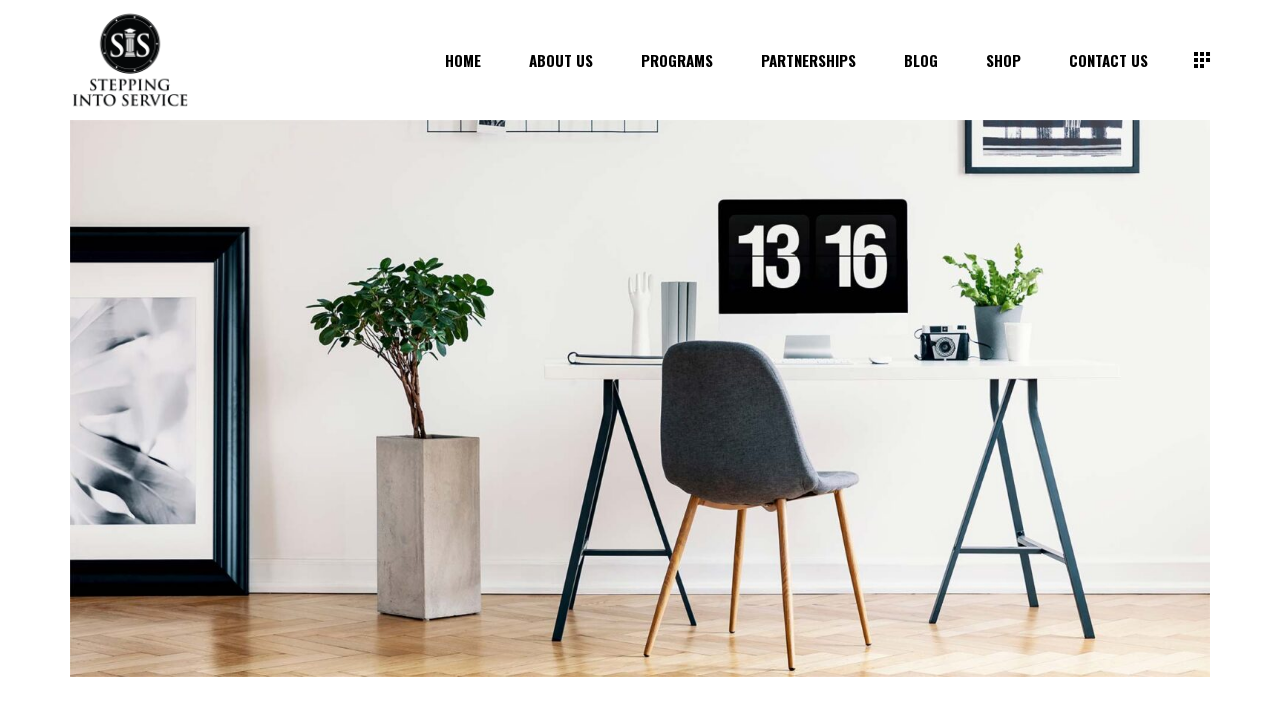

--- FILE ---
content_type: text/css
request_url: https://steppingintoservice.org/wp-content/themes/manon/style.css?ver=6.8.3
body_size: -247
content:
/*
Theme Name: Manon
Theme URI: https://manon.qodeinteractive.com/
Description: Modern Portfolio and Agency Theme
Author: Edge Themes
Author URI: http://themeforest.net/user/edge-themes
Text Domain: manon
Tags: one-column, two-columns, three-columns, four-columns, left-sidebar, right-sidebar, custom-menu, featured-images, flexible-header, post-formats, sticky-post, threaded-comments, translation-ready
Version: 2.1
License: GNU General Public License
License URI: licence/GPL.txt

CSS changes can be made in files in the /css/ folder. This is a placeholder file required by WordPress, so do not delete it.

*/


--- FILE ---
content_type: text/javascript
request_url: https://steppingintoservice.org/wp-content/themes/manon/assets/js/modules.min.js?ver=6.8.3
body_size: 24127
content:
!function(e){"use strict";function t(){edgtf.scroll=e(window).scrollTop(),function(){var e=/Chrome/.test(navigator.userAgent)&&/Google Inc/.test(navigator.vendor),t=/Safari/.test(navigator.userAgent)&&/Apple Computer/.test(navigator.vendor),n=-1<navigator.userAgent.toLowerCase().indexOf("firefox"),o=window.navigator.userAgent.indexOf("MSIE ");e&&edgtf.body.addClass("edgtf-chrome");t&&edgtf.body.addClass("edgtf-safari");n&&edgtf.body.addClass("edgtf-firefox");(0<o||navigator.userAgent.match(/Trident.*rv\:11\./))&&edgtf.body.addClass("edgtf-ms-explorer");/Edge\/\d./i.test(navigator.userAgent)&&edgtf.body.addClass("edgtf-edge")}(),edgtf.body.hasClass("edgtf-dark-header")&&(edgtf.defaultHeaderStyle="edgtf-dark-header"),edgtf.body.hasClass("edgtf-light-header")&&(edgtf.defaultHeaderStyle="edgtf-light-header")}function n(){}function o(){edgtf.windowWidth=e(window).width(),edgtf.windowHeight=e(window).height()}function a(){edgtf.scroll=e(window).scrollTop()}switch(window.edgtf={},edgtf.modules={},edgtf.scroll=0,edgtf.window=e(window),edgtf.document=e(document),edgtf.windowWidth=e(window).width(),edgtf.windowHeight=e(window).height(),edgtf.body=e("body"),edgtf.html=e("html, body"),edgtf.htmlEl=e("html"),edgtf.menuDropdownHeightSet=!1,edgtf.defaultHeaderStyle="",edgtf.minVideoWidth=1500,edgtf.videoWidthOriginal=1280,edgtf.videoHeightOriginal=720,edgtf.videoRatio=1.61,edgtf.edgtfOnDocumentReady=t,edgtf.edgtfOnWindowLoad=n,edgtf.edgtfOnWindowResize=o,edgtf.edgtfOnWindowScroll=a,e(document).ready(t),e(window).on("load",n),e(window).resize(o),e(window).scroll(a),!0){case edgtf.body.hasClass("edgtf-grid-1300"):edgtf.boxedLayoutWidth=1350;break;case edgtf.body.hasClass("edgtf-grid-1200"):edgtf.boxedLayoutWidth=1250;break;case edgtf.body.hasClass("edgtf-grid-1000"):edgtf.boxedLayoutWidth=1050;break;case edgtf.body.hasClass("edgtf-grid-800"):edgtf.boxedLayoutWidth=850;break;default:edgtf.boxedLayoutWidth=1150}edgtf.gridWidth=function(){var e=1100;switch(!0){case edgtf.body.hasClass("edgtf-grid-1300")&&1400<edgtf.windowWidth:e=1300;break;case edgtf.body.hasClass("edgtf-grid-1200")&&1300<edgtf.windowWidth:case edgtf.body.hasClass("edgtf-grid-1000")&&1200<edgtf.windowWidth:e=1200;break;case edgtf.body.hasClass("edgtf-grid-800")&&1024<edgtf.windowWidth:e=800}return e},edgtf.transitionEnd=function(){var e,t=document.createElement("transitionDetector"),n={WebkitTransition:"webkitTransitionEnd",MozTransition:"transitionend",transition:"transitionend"};for(e in n)if(void 0!==t.style[e])return n[e]}(),edgtf.animationEnd=function(){var e,t=document.createElement("animationDetector"),n={animation:"animationend",OAnimation:"oAnimationEnd",MozAnimation:"animationend",WebkitAnimation:"webkitAnimationEnd"};for(e in n)if(void 0!==t.style[e])return n[e]}()}(jQuery),function(H){"use strict";var e={};function t(){var e;function t(){H(this).children().css({opacity:1,transform:"rotate(0deg)","stroke-dashoffset":0,transition:"1s cubic-bezier(0.645, 0.045, 0.355, 1) .1s"})}h().init(),l().init(),H("#edgtf-back-to-top").on("click",function(e){e.preventDefault(),edgtf.html.animate({scrollTop:0},edgtf.window.scrollTop()/4,"easeInOutQuint")}),edgtf.window.scroll(function(){var e=H(this).scrollTop(),t=H(this).height(),t=0<e?e+t/2:1;f(t<1e3?"off":"on")}),g(),T(),D(),v(),(e=H(".edgtf-preload-background")).length&&e.each(function(){var e,t,n=H(this);""!==n.css("background-image")&&"none"!==n.css("background-image")?(t=(t=(t=n.attr("style")).match(/url\(["']?([^'")]+)['"]?\)/))?t[1]:"")&&((e=new Image).src=t,H(e).load(function(){n.removeClass("edgtf-preload-background")})):H(window).on("load",function(){n.removeClass("edgtf-preload-background")})}),c(),(e=H(".edgtf-search-post-type")).length&&e.each(function(){var e=H(this),t=e.find(".edgtf-post-type-search-field"),o=e.siblings(".edgtf-post-type-search-results"),a=e.find(".edgtf-search-loading"),d=e.find(".edgtf-search-icon");a.addClass("edgtf-hidden");var n,i=e.data("post-type");t.on("keyup paste",function(){var t=H(this);t.attr("autocomplete","off"),a.removeClass("edgtf-hidden"),d.addClass("edgtf-hidden"),clearTimeout(n),n=setTimeout(function(){var e=t.val();e.length<3?(o.html(""),o.fadeOut(),a.addClass("edgtf-hidden"),d.removeClass("edgtf-hidden")):H.ajax({type:"POST",data:{action:"manon_edge_search_post_types",term:e,postType:i},url:edgtfGlobalVars.vars.edgtfAjaxUrl,success:function(e){e=JSON.parse(e);"success"===e.status&&(a.addClass("edgtf-hidden"),d.removeClass("edgtf-hidden"),o.html(e.data.html),o.fadeIn())},error:function(e,t,n){console.log("Status: "+t),console.log("Error: "+n),a.addClass("edgtf-hidden"),d.removeClass("edgtf-hidden"),o.fadeOut()}})},500)}),t.on("focusout",function(){a.addClass("edgtf-hidden"),d.removeClass("edgtf-hidden"),o.fadeOut()})}),(e=H(".edgtf-dashboard-form")).length&&e.each(function(){var e=H(this),n=e.find("button.edgtf-dashboard-form-button"),o=n.data("updating-text"),a=n.data("updated-text"),d=e.data("action");e.on("submit",function(e){e.preventDefault();var t=n.html(),e=H(this).find(".edgtf-dashboard-gallery-upload-hidden"),s=[];n.html(o);var r=new FormData;e.each(function(){var e,t,n=H(this),o=n.attr("name"),a=n.attr("id"),d=n[0].files;e=-1<o.indexOf("[")?(e=o.substring(0,o.indexOf("["))+"_edgtf_regarray_",t=a.indexOf("["),n=a.indexOf("]"),n=a.substring(t+1,n),s.push(e),e+n+"_"):o+"_edgtf_reg_",0===d.length&&r.append(e,new File([""],"edgtf-dummy-file.txt",{type:"text/plain"}));for(var i=0;i<d.length;i++)1===d[i].name.match(/\./g).length&&-1!==H.inArray(d[i].type,["image/png","image/jpg","image/jpeg","application/pdf"])&&r.append(e+i,d[i])}),r.append("action",d);e=H(this).serialize();return r.append("data",e),H.ajax({type:"POST",data:r,contentType:!1,processData:!1,url:edgtfGlobalVars.vars.edgtfAjaxUrl,success:function(e){e=JSON.parse(e);edgtf.modules.socialLogin.edgtfRenderAjaxResponseMessage(e),"success"===e.status?(n.html(a),window.location=e.redirect):n.html(t)}}),!1})}),u(),function(){{var o,e,t;edgtf.body.hasClass("edgtf-smooth-page-transitions")&&(edgtf.body.hasClass("edgtf-smooth-page-transitions-preloader")&&(o=H("body > .edgtf-smooth-transition-loader.edgtf-mimic-ajax"),e=H("#edgtf-main-rev-holder"),t=function(t,e,n){t=t||600,n=n||"easeOutSine",o.delay(e=e||0).fadeOut(t,n),H(window).on("bind","pageshow",function(e){e.originalEvent.persisted&&o.fadeOut(t,n)})},e.length?e.find(".rev_slider").on("revolution.slide.onloaded",function(){t()}):H(window).on("load",function(){t()})),window.addEventListener("pageshow",function(e){(e.persisted||void 0!==window.performance&&2===window.performance.navigation.type)&&window.location.reload()}),edgtf.body.hasClass("edgtf-smooth-page-transitions-fadeout")&&H("a").on("click",function(e){var t=H(this);(t.parents(".edgtf-shopping-cart-dropdown").length||t.parent(".product-remove").length)&&t.hasClass("remove")||1===e.which&&0<=t.attr("href").indexOf(window.location.host)&&void 0===t.data("rel")&&void 0===t.attr("rel")&&!t.hasClass("lightbox-active")&&(void 0===t.attr("target")||"_self"===t.attr("target"))&&t.attr("href").split("#")[0]!==window.location.href.split("#")[0]&&(e.preventDefault(),H(".edgtf-wrapper-inner").fadeOut(600,"easeOutSine",function(){window.location=t.attr("href")}))}))}}(),e=H(".edgtf-svg-loading-fx").length,Modernizr.touch||e&&function(){var e=H(".edgtf-theme-svg");e.each(function(){var e=H(this).find("circle");e.data("length",2*e[0].getAttribute("r")*Math.PI).css({opacity:0,transform:"rotate(-20deg)","transform-origin":"50% 50%","stroke-dasharray":e.data("length"),"stroke-dashoffset":e.data("length")})}),e.appear(t,{accX:0,accY:edgtfGlobalVars.vars.edgtfElementAppearAmount})}(),function(){var e=H("#edgtf-manon-loading-title");{var t,n,o;e.length&&(t=!!edgtf.body.hasClass("edgtf-ms-explorer"),n=function(){d(),edgtf.body.addClass("edgtf-loading-title-done"),H(document).trigger("edgtfTitleDone")},o=function(){e.addClass("edgtf-to-top").one(edgtf.transitionEnd,n)},a(),e.addClass("edgtf-load"),t&&o(),e.one(edgtf.animationEnd,o))}}()}function n(){z(),p().init(),H(".edgtf-team-social-wrapper").each(function(){H(this).on("touchstart touchend",function(){H(this).toggleClass("mhover")})}),H(window).on("elementor/frontend/init",function(){elementorFrontend.hooks.addAction("frontend/element_ready/global",function(){z()})}),H(window).on("elementor/frontend/init",function(){elementorFrontend.hooks.addAction("frontend/element_ready/edgtf_clients_carousel.default",function(){v()})}),H(window).on("elementor/frontend/init",function(){elementorFrontend.hooks.addAction("frontend/element_ready/edgtf_image_gallery.default",function(){u(),v()})}),H(window).on("elementor/frontend/init",function(){elementorFrontend.hooks.addAction("frontend/element_ready/edgtf_team_carousel.default",function(){v()})}),H(window).on("elementor/frontend/init",function(){elementorFrontend.hooks.addAction("frontend/element_ready/edgtf_video_button.default",function(){c()})}),H(window).on("elementor/frontend/init",function(){elementorFrontend.hooks.addAction("frontend/element_ready/edgtf_blog_slider.default",function(){v()})}),H(window).on("elementor/frontend/init",function(){elementorFrontend.hooks.addAction("frontend/element_ready/edgtf_product_list.default",function(){u()})}),H(window).on("elementor/frontend/init",function(){elementorFrontend.hooks.addAction("frontend/element_ready/edgtf_product_list_carousel.default",function(){v()})}),H(window).on("elementor/frontend/init",function(){elementorFrontend.hooks.addAction("frontend/element_ready/edgtf_portfolio_list.default",function(){u()})}),H(window).on("elementor/frontend/init",function(){elementorFrontend.hooks.addAction("frontend/element_ready/edgtf_instagram_list.default",function(){v()})})}function o(){u(),T()}function a(){window.addEventListener&&window.addEventListener("wheel",i,{passive:!1}),document.onkeydown=s}function d(){window.removeEventListener&&window.removeEventListener("wheel",i,{passive:!1}),window.onmousewheel=document.onmousewheel=document.onkeydown=null}function i(e){r(e)}function s(e){for(var t=[37,38,39,40],n=t.length;n--;)if(e.keyCode===t[n])return void r(e)}function r(e){(e=e||window.event).preventDefault&&e.preventDefault(),e.returnValue=!1}(edgtf.modules.common=e).edgtfFluidVideo=D,e.edgtfEnableScroll=d,e.edgtfDisableScroll=a,e.edgtfOwlSlider=v,e.edgtfInitParallax=z,e.edgtfInitSelfHostedVideoPlayer=g,e.edgtfSelfHostedVideoSize=T,e.edgtfPrettyPhoto=c,e.edgtfStickySidebarWidget=p,e.getLoadMoreData=function(e){var t,n=e.data(),o={};for(t in n)n.hasOwnProperty(t)&&void 0!==n[t]&&!1!==n[t]&&(o[t]=n[t]);return o},e.setLoadMoreAjaxData=function(e,t){var n,o={action:t};for(n in e)e.hasOwnProperty(n)&&void 0!==e[n]&&!1!==e[n]&&(o[n]=e[n]);return o},e.setFixedImageProportionSize=m,e.edgtfInitPerfectScrollbar=function(){var n={wheelSpeed:.6,suppressScrollX:!0};return{init:function(e){var t;e.length&&(t=new PerfectScrollbar(e[0],n),H(window).resize(function(){t.update()}))}}},e.edgtfOnDocumentReady=t,e.edgtfOnWindowLoad=n,e.edgtfOnWindowResize=o,H(document).ready(t),H(window).on("load",n),H(window).resize(o);var l=function(){function a(t){H(".edgtf-main-menu, .edgtf-mobile-nav, .edgtf-fullscreen-menu, .edgtf-vertical-menu, .edgtf-vertical-right-menu").each(function(){var e=H(this);t.parents(e).length&&(e.find(".edgtf-active-item").removeClass("edgtf-active-item"),t.parent().addClass("edgtf-active-item"),e.find("a").removeClass("current"))})}var t=function(e){var t=H(".edgtf-main-menu a, .edgtf-mobile-nav a, .edgtf-fullscreen-menu a, .edgtf-vertical-menu a, .edgtf-vertical-right-menu a"),n=e,e=""!==n?H('[data-edgtf-anchor="'+n+'"]'):"";if(""!==n&&0<e.length){e=e.offset().top,e=e-o(e)-edgtfGlobalVars.vars.edgtfAddForAdminBar;return t.length&&t.each(function(){var e=H(this);-1<e.attr("href").indexOf(n)&&a(e)}),edgtf.html.stop().animate({scrollTop:Math.round(e)},1e3,function(){history.pushState&&history.pushState(null,"","#"+n)}),!1}},o=function(e){"edgtf-sticky-header-on-scroll-down-up"===edgtf.modules.stickyHeader.behaviour&&(edgtf.modules.stickyHeader.isStickyVisible=e>edgtf.modules.header.stickyAppearAmount),"edgtf-sticky-header-on-scroll-up"===edgtf.modules.stickyHeader.behaviour&&e>edgtf.scroll&&(edgtf.modules.stickyHeader.isStickyVisible=!1);e=edgtf.modules.stickyHeader.isStickyVisible?edgtfGlobalVars.vars.edgtfStickyHeaderTransparencyHeight:edgtfPerPageVars.vars.edgtfHeaderTransparencyHeight;return e=edgtf.windowWidth<1025?0:e};return{init:function(){H("[data-edgtf-anchor]").length&&(edgtf.document.on("click",".edgtf-main-menu a, .edgtf-fullscreen-menu a, .edgtf-btn, .edgtf-anchor, .edgtf-mobile-nav a, .edgtf-vertical-menu a, .edgtf-vertical-right-menu a",function(){var e=H(this),t=e.prop("hash").split("#")[1],n=""!==t?H('[data-edgtf-anchor="'+t+'"]'):"";if(""!==t&&0<n.length){var n=n.offset().top,n=n-o(n)-edgtfGlobalVars.vars.edgtfAddForAdminBar;return a(e),edgtf.html.stop().animate({scrollTop:Math.round(n)},1e3,function(){history.pushState&&history.pushState(null,"","#"+t)}),!1}}),function(){var t,e=H("[data-edgtf-anchor]"),n=window.location.href.split("#")[0];"/"!==n.substr(-1)&&(n+="/"),e.waypoint(function(e){"down"===e&&(t=(0<H(this.element).length?H(this.element):H(this)).data("edgtf-anchor"),a(H("a[href='"+n+"#"+t+"']")))},{offset:"50%"}),e.waypoint(function(e){"up"===e&&(t=(0<H(this.element).length?H(this.element):H(this)).data("edgtf-anchor"),a(H("a[href='"+n+"#"+t+"']")))},{offset:function(){return-(H(this.element).outerHeight()-150)}});var o=H("div[data-edgtf-anchor], section[data-edgtf-anchor]"),d=H(".edgtf-main-menu, .edgtf-mobile-nav, .edgtf-fullscreen-menu, .edgtf-vertical-menu, .edgtf-vertical-right-menu").find(".edgtf-anchor");o.length&&d.length&&(d.first().addClass("edgtf-active-item"),H(window).scroll(function(){o.each(function(e){var t=H(this),n=t.offset().top,o=t.outerHeight(),a=edgtf.windowHeight/5,t=0;0===edgtf.scroll?d.removeClass("edgtf-active-item").first().addClass("edgtf-active-item"):n<=edgtf.scroll+a&&n+o>=edgtf.scroll+a?t!==e&&(t=e,d.removeClass("edgtf-active-item").eq(e).addClass("edgtf-active-item")):edgtf.scroll+edgtf.windowHeight==edgtf.document.height()&&d.removeClass("edgtf-active-item").last().addClass("edgtf-active-item")})}))}(),H(window).on("load",function(){var e;""!==(e=window.location.hash.split("#")[1])&&0<H('[data-edgtf-anchor="'+e+'"]').length&&t(e)}))}}};function f(e){var t=H("#edgtf-back-to-top");t.removeClass("off on"),"on"===e?t.addClass("on"):t.addClass("off")}function g(){var e=H(".edgtf-self-hosted-video");e.length&&e.mediaelementplayer({audioWidth:"100%"})}function T(){var e=H(".edgtf-self-hosted-video-holder .edgtf-video-wrap");e.length&&e.each(function(){var e=H(this),t=e.closest(".edgtf-self-hosted-video-holder").outerWidth(),n=t/edgtf.videoRatio;navigator.userAgent.match(/(Android|iPod|iPhone|iPad|IEMobile|Opera Mini)/)&&(e.parent().width(t),e.parent().height(n)),e.width(t),e.height(n),e.find("video, .mejs-overlay, .mejs-poster").width(t),e.find("video, .mejs-overlay, .mejs-poster").height(n)})}function D(){fluidvids.init({selector:["iframe:not(.elementor-video-iframe)"],players:["www.youtube.com","player.vimeo.com"]})}function c(){var e='<div class="pp_pic_holder">                         <div class="ppt">&nbsp;</div>                         <div class="pp_top">                             <div class="pp_left"></div>                             <div class="pp_middle"></div>                             <div class="pp_right"></div>                         </div>                         <div class="pp_content_container">                             <div class="pp_left">                             <div class="pp_right">                                 <div class="pp_content">                                     <div class="pp_loaderIcon"></div>                                     <div class="pp_fade">                                         <a href="#" class="pp_expand" title="'+edgtfGlobalVars.vars.ppExpand+'">'+edgtfGlobalVars.vars.ppExpand+'</a>                                         <div class="pp_hoverContainer">                                             <a class="pp_next" href="#"><span class="fa fa-angle-right"></span></a>                                             <a class="pp_previous" href="#"><span class="fa fa-angle-left"></span></a>                                         </div>                                         <div id="pp_full_res"></div>                                         <div class="pp_details">                                             <div class="pp_nav">                                                 <a href="#" class="pp_arrow_previous">'+edgtfGlobalVars.vars.ppPrev+'</a>                                                 <p class="currentTextHolder">0/0</p>                                                 <a href="#" class="pp_arrow_next">'+edgtfGlobalVars.vars.ppNext+'</a>                                             </div>                                             <p class="pp_description"></p>                                             {pp_social}                                             <a class="pp_close" href="#">'+edgtfGlobalVars.vars.ppClose+'</a>                                         </div>                                     </div>                                 </div>                             </div>                             </div>                         </div>                         <div class="pp_bottom">                             <div class="pp_left"></div>                             <div class="pp_middle"></div>                             <div class="pp_right"></div>                         </div>                     </div>                     <div class="pp_overlay"></div>';H("a[data-rel^='prettyPhoto']").prettyPhoto({hook:"data-rel",animation_speed:"normal",slideshow:!1,autoplay_slideshow:!1,opacity:.8,show_title:!0,allow_resize:!0,horizontal_padding:0,default_width:960,default_height:540,counter_separator_label:"/",theme:"pp_default",hideflash:!1,wmode:"opaque",autoplay:!0,modal:!1,overlay_gallery:!1,keyboard_shortcuts:!0,deeplinking:!1,custom_markup:"",social_tools:!1,markup:e})}function u(){var e=H(".edgtf-grid-masonry-list");e.length&&e.each(function(){var e=H(this),t=e.find(".edgtf-masonry-list-wrapper"),n=e.find(".edgtf-masonry-grid-sizer").width();t.waitForImages(function(){t.isotope({layoutMode:"packery",itemSelector:".edgtf-item-space",percentPosition:!0,masonry:{columnWidth:".edgtf-masonry-grid-sizer",gutter:".edgtf-masonry-grid-gutter"}}),(e.find(".edgtf-fixed-masonry-item").length||e.hasClass("edgtf-fixed-masonry-items"))&&m(t,t.find(".edgtf-item-space"),n,!0),setTimeout(function(){z()},600),t.isotope("layout").css("opacity",1)})})}function m(e,t,n,o){var a,d;!e.hasClass("edgtf-masonry-images-fixed")&&!0!==o||(d=n-2*(a=parseInt(t.css("paddingLeft"),10)),o=e.find(".edgtf-masonry-size-small"),n=e.find(".edgtf-masonry-size-large-width"),t=e.find(".edgtf-masonry-size-large-height"),e=e.find(".edgtf-masonry-size-large-width-height"),o.css("height",d),t.css("height",Math.round(2*(d+a))),680<edgtf.windowWidth?(n.css("height",d),e.css("height",Math.round(2*(d+a)))):(n.css("height",Math.round(d/2)),e.css("height",d)))}var h=function(){var e=H(".edgtf-icon-has-hover");return{init:function(){e.length&&e.each(function(){var e,t,n,o;void 0!==(e=H(this)).data("hover-color")&&(t=function(e){e.data.icon.css("color",e.data.color)},n=e.data("hover-color"),o=e.css("color"),""!==n&&(e.on("mouseenter",{icon:e,color:n},t),e.on("mouseleave",{icon:e,color:o},t)))})}}};function z(){var e=H(".edgtf-parallax-row-holder");e.length&&e.each(function(){var e,t,n=H(this),o=n.find(".edgtf-parallax-helper-holder");o=(t=o.length?(e=o.data("parallax-bg-image"),.4*o.data("parallax-bg-speed")):(e=n.data("parallax-bg-image"),.4*n.data("parallax-bg-speed")),0),void 0!==n.data("parallax-bg-height")&&!1!==n.data("parallax-bg-height")&&(o=parseInt(n.data("parallax-bg-height"))),n.css({"background-image":"url("+e+")"}),0<o&&n.css({"min-height":o+"px",height:o+"px"}),n.parallax("50%",t)})}function p(){var d,i,e=H(".edgtf-widget-sticky-sidebar"),t=H(".edgtf-page-header"),r=t.length?t.outerHeight():0,s=0,l=0,f=[];function n(){f.length&&H.each(f,function(e){f[e].object;var t,n=f[e].offset,o=f[e].position,a=f[e].height,d=f[e].width,i=f[e].sidebarHolder,s=f[e].sidebarHolderHeight;edgtf.body.hasClass("edgtf-fixed-on-scroll")?(t=H(".edgtf-fixed-wrapper.fixed")).length&&(r=t.outerHeight()+edgtfGlobalVars.vars.edgtfAddForAdminBar):edgtf.body.hasClass("edgtf-no-behavior")&&(r=edgtfGlobalVars.vars.edgtfAddForAdminBar),1024<edgtf.windowWidth&&i.length?(e=-(o-r),t=a-o-40,o=s+n-r-o-edgtfGlobalVars.vars.edgtfTopBarHeight,edgtf.scroll>=n-r&&a<s?(i.hasClass("edgtf-sticky-sidebar-appeared")?i.css({top:e+"px"}):i.addClass("edgtf-sticky-sidebar-appeared").css({position:"fixed",top:e+"px",width:d,"margin-top":"-10px"}).animate({"margin-top":"0"},200),edgtf.scroll+t>=o?(t=s-t+e-r,i.css({position:"absolute",top:t+"px"})):i.hasClass("edgtf-sticky-sidebar-appeared")&&i.css({position:"fixed",top:e+"px"})):i.removeClass("edgtf-sticky-sidebar-appeared").css({position:"relative",top:"0",width:"auto"})):i.removeClass("edgtf-sticky-sidebar-appeared").css({position:"relative",top:"0",width:"auto"})})}return{init:function(){e.length&&e.each(function(){var e=H(this),t=e.parents("aside.edgtf-sidebar"),n=e.parents(".wpb_widgetised_column"),o="",a=0;d=e.offset().top,i=e.position().top,l=s=0,t.length?(s=t.outerHeight(),l=t.outerWidth(),a=(o=t).parent().parent().outerHeight(),(t=t.parent().parent().find(".edgtf-blog-holder")).length&&(a-=parseInt(t.css("marginBottom")))):n.length&&(s=n.outerHeight(),l=n.outerWidth(),a=(o=n).parents(".vc_row").outerHeight()),f.push({object:e,offset:d,position:i,height:s,width:l,sidebarHolder:o,sidebarHolderHeight:a})}),n(),H(window).scroll(function(){n()})},reInit:n}}function v(){var e=H(".edgtf-owl-slider");e.length&&e.each(function(){var t=H(this),e=H(this),n=t.children().length,o=1,a=!0,d=!0,i=!0,s=5e3,r=600,l=0,f=0,g=0,c=0,u=!1,m=!1,h=!1,p=!1,v=!1,w=!0,y=!1,b=!1,C=!!t.hasClass("edgtf-list-is-slider"),x=C?t.parent():t;if(void 0===t.data("number-of-items")||!1===t.data("number-of-items")||C||(o=t.data("number-of-items")),void 0!==x.data("number-of-columns")&&!1!==x.data("number-of-columns")&&C)switch(x.data("number-of-columns")){case"one":o=1;break;case"two":o=2;break;case"three":o=3;break;case"four":o=4;break;case"five":o=5;break;case"six":o=6;break;default:o=4}"no"===x.data("enable-loop")&&(a=!1),"no"===x.data("enable-autoplay")&&(d=!1),"no"===x.data("enable-autoplay-hover-pause")&&(i=!1),void 0!==x.data("slider-speed")&&!1!==x.data("slider-speed")&&(s=x.data("slider-speed")),void 0!==x.data("slider-speed-animation")&&!1!==x.data("slider-speed-animation")&&(r=x.data("slider-speed-animation")),void 0!==x.data("slider-margin")&&!1!==x.data("slider-margin")?l="no"===x.data("slider-margin")?0:x.data("slider-margin"):t.parent().hasClass("edgtf-huge-space")?l=60:t.parent().hasClass("edgtf-large-space")?l=50:t.parent().hasClass("edgtf-medium-space")?l=40:t.parent().hasClass("edgtf-normal-space")?l=30:t.parent().hasClass("edgtf-small-space")?l=20:t.parent().hasClass("edgtf-tiny-space")&&(l=10),"yes"===x.data("slider-padding")&&(u=!0,c=parseInt(.28*t.outerWidth()),l=50),"yes"===x.data("enable-center")&&(m=!0),"yes"===x.data("enable-auto-width")&&(h=!0),void 0!==x.data("slider-animate-in")&&!1!==x.data("slider-animate-in")&&(p=x.data("slider-animate-in")),void 0!==x.data("slider-animate-out")&&!1!==x.data("slider-animate-out")&&(v=x.data("slider-animate-out")),"no"===x.data("enable-navigation")&&(w=!1),"yes"===x.data("enable-pagination")&&(y=!0),(b="yes"===x.data("enable-thumbnail")?!0:b)&&!y&&(y=!0,e.addClass("edgtf-slider-hide-pagination")),w&&y&&t.addClass("edgtf-slider-has-both-nav"),n<=1&&(y=w=d=a=!1);var _=2,k=3,S=o,I=o;if(o<3&&(k=_=o),4<o&&(S=4),5<o&&(I=5),(u||30<l)&&(f=20,g=30),0<l&&l<=30&&(g=f=l),t.waitForImages(function(){e=t.owlCarousel({items:o,loop:a,autoplay:d,autoplayHoverPause:i,autoplayTimeout:s,smartSpeed:r,margin:l,stagePadding:c,center:m,autoWidth:h,animateIn:p,animateOut:v,dots:y,nav:w,navText:['<span class="edgtf-prev-icon '+edgtfGlobalVars.vars.sliderNavPrevArrow+'"></span>','<span class="edgtf-next-icon '+edgtfGlobalVars.vars.sliderNavNextArrow+'"></span>'],responsive:{0:{items:1,margin:f,stagePadding:0,center:!1,autoWidth:!1},681:{items:_,margin:g},769:{items:k,margin:g},1025:{items:S},1281:{items:I},1367:{items:o}},onInitialize:function(){t.css("visibility","visible"),z(),(t.find("iframe").length||t.find("video").length)&&setTimeout(function(){T(),D()},500),b&&A.find(".edgtf-slider-thumbnail-item:first-child").addClass("active")},onRefreshed:function(){var e;!0===h&&(e=parseInt(t.find(".owl-stage").css("width")),t.find(".owl-stage").css("width",e+1+"px"))},onTranslate:function(e){b&&(e=e.page.index+1,A.find(".edgtf-slider-thumbnail-item.active").removeClass("active"),A.find(".edgtf-slider-thumbnail-item:nth-child("+e+")").addClass("active"))},onDrag:function(e){edgtf.body.hasClass("edgtf-smooth-page-transitions-fadeout")&&0<e.isTrigger&&t.addClass("edgtf-slider-is-moving")},onDragged:function(){edgtf.body.hasClass("edgtf-smooth-page-transitions-fadeout")&&t.hasClass("edgtf-slider-is-moving")&&setTimeout(function(){t.removeClass("edgtf-slider-is-moving")},500)}})}),b){var A=t.parent().find(".edgtf-slider-thumbnail"),O="";switch(parseInt(A.data("thumbnail-count"))%6){case 2:O="two";break;case 3:O="three";break;case 4:O="four";break;case 5:O="five";break;case 0:default:O="six"}""!==O&&A.addClass("edgtf-slider-columns-"+O),A.find(".edgtf-slider-thumbnail-item").on("click",function(){H(this).siblings(".active").removeClass("active"),H(this).addClass("active"),e.trigger("to.owl.carousel",[H(this).index(),r])})}})}}(jQuery),function(l){"use strict";var e={};function t(){f()}function n(){a().init()}function o(){a().scroll()}function f(){var e=l("audio.edgtf-blog-audio");e.length&&e.mediaelementplayer({audioWidth:"100%"})}function a(){function n(e){var t=e.outerHeight()+e.offset().top-edgtfGlobalVars.vars.edgtfAddForAdminBar;!e.hasClass("edgtf-blog-pagination-infinite-scroll-started")&&edgtf.scroll+edgtf.windowHeight>t&&o(e)}var e=l(".edgtf-blog-holder"),o=function(n){var e,o=n.children(".edgtf-blog-holder-inner");void 0!==n.data("max-num-pages")&&!1!==n.data("max-num-pages")&&(e=n.data("max-num-pages")),n.hasClass("edgtf-blog-pagination-infinite-scroll")&&n.addClass("edgtf-blog-pagination-infinite-scroll-started");var t=edgtf.modules.common.getLoadMoreData(n),a=n.find(".edgtf-blog-pag-loading"),d=t.nextPage,i=n.find('input[name*="qodef_blog_load_more_nonce_"]');t.blog_load_more_id=i.attr("name").substring(i.attr("name").length-4,i.attr("name").length),t.blog_load_more_nonce=i.val(),d<=e&&(a.addClass("edgtf-showing"),t=edgtf.modules.common.setLoadMoreAjaxData(t,"manon_edge_blog_load_more"),l.ajax({type:"POST",data:t,url:edgtfGlobalVars.vars.edgtfAjaxUrl,success:function(e){d++,n.data("next-page",d);var t=l.parseJSON(e).html;n.waitForImages(function(){n.hasClass("edgtf-grid-masonry-list")?(s(o,a,t),edgtf.modules.common.setFixedImageProportionSize(n,n.find("article"),o.find(".edgtf-masonry-grid-sizer").width())):r(o,a,t),setTimeout(function(){f(),edgtf.modules.common.edgtfOwlSlider(),edgtf.modules.common.edgtfFluidVideo(),edgtf.modules.common.edgtfInitSelfHostedVideoPlayer(),edgtf.modules.common.edgtfSelfHostedVideoSize(),"function"==typeof edgtf.modules.common.edgtfStickySidebarWidget&&edgtf.modules.common.edgtfStickySidebarWidget().reInit(),l(document.body).trigger("blog_list_load_more_trigger")},400)}),n.hasClass("edgtf-blog-pagination-infinite-scroll-started")&&n.removeClass("edgtf-blog-pagination-infinite-scroll-started")}})),d===e&&n.find(".edgtf-blog-pag-load-more").hide()},s=function(e,t,n){e.append(n).isotope("reloadItems").isotope({sortBy:"original-order"}),t.removeClass("edgtf-showing"),setTimeout(function(){e.isotope("layout")},600)},r=function(e,t,n){t.removeClass("edgtf-showing"),e.append(n)};return{init:function(){e.length&&e.each(function(){var t,e=l(this);e.hasClass("edgtf-blog-pagination-load-more")&&(t=e).find(".edgtf-blog-pag-load-more a").on("click",function(e){e.preventDefault(),e.stopPropagation(),o(t)}),e.hasClass("edgtf-blog-pagination-infinite-scroll")&&n(e)})},scroll:function(){e.length&&e.each(function(){var e=l(this);e.hasClass("edgtf-blog-pagination-infinite-scroll")&&n(e)})}}}(edgtf.modules.blog=e).edgtfOnDocumentReady=t,e.edgtfOnWindowLoad=n,e.edgtfOnWindowScroll=o,l(document).ready(t),l(window).on("load",n),l(window).scroll(o)}(jQuery),function(o){"use strict";var e={};function t(){edgtf.window.scroll(function(){var e=o(".edgtf-content").height()-200,t=o(this).scrollTop(),n=o(this).height(),n=0<t?t+n/2:1;a(e<n?"off":"on")})}function a(e){var t=o(".edgtf-content-side .edgtf-content-side-holder-outer .edgtf-content-side-holder-inner");t.removeClass("off on"),"on"===e?t.addClass("on"):t.addClass("off")}(edgtf.modules.contentSide=e).edgtfOnDocumentReady=t,o(document).ready(t)}(jQuery),function(a){"use strict";var e={};function t(){!function(){{var e,t,n,o;a("body:not(.error404) .edgtf-footer-uncover").length&&!edgtf.htmlEl.hasClass("touch")&&(e=a("footer"),t=e.outerHeight(),n=a(".edgtf-content"),(o=function(){n.css("margin-bottom",t),e.css("height",t)})(),a(window).resize(function(){t=e.find(".edgtf-footer-inner").outerHeight(),o()}))}}()}(edgtf.modules.footer=e).edgtfOnWindowLoad=t,a(window).on("load",t)}(jQuery),function(r){"use strict";var e={};function t(){o(),r(".edgtf-main-menu ul li a").on("click",function(e){"http://#"!==r(this).attr("href")&&"#"!==r(this).attr("href")||e.preventDefault()}),setTimeout(function(){r(".edgtf-drop-down > ul > li").each(function(){var d=r(this);d.find(".second").length&&d.waitForImages(function(){var t,e,n,o=d.find(".second"),a=edgtf.menuDropdownHeightSet?0:o.outerHeight();d.hasClass("wide")&&(t=0,(e=o.find("> .inner > ul > li")).each(function(){var e=r(this).outerHeight();t<e&&(t=e)}),e.css("height","").height(t),edgtf.menuDropdownHeightSet||(a=o.outerHeight())),edgtf.menuDropdownHeightSet||o.height(0),navigator.userAgent.match(/(iPod|iPhone|iPad)/)?d.on("touchstart mouseenter",function(){o.css({height:a,overflow:"visible",visibility:"visible",opacity:"1"})}).on("mouseleave",function(){o.css({height:"0px",overflow:"hidden",visibility:"hidden",opacity:"0"})}):edgtf.body.hasClass("edgtf-dropdown-animate-height")?(n={interval:0,over:function(){setTimeout(function(){o.addClass("edgtf-drop-down-start").css({visibility:"visible",height:"0",opacity:"1"}),o.stop().animate({height:a},400,"easeInOutQuint",function(){o.css("overflow","visible")})},100)},timeout:100,out:function(){o.stop().animate({height:"0",opacity:0},100,function(){o.css({overflow:"hidden",visibility:"hidden"})}),o.removeClass("edgtf-drop-down-start")}},d.hoverIntent(n)):(n={interval:0,over:function(){setTimeout(function(){o.addClass("edgtf-drop-down-start").stop().css({height:a})},150)},timeout:150,out:function(){o.stop().css({height:"0"}).removeClass("edgtf-drop-down-start")}},d.hoverIntent(n))})}),r(".edgtf-drop-down ul li.wide ul li a").on("click",function(e){var t;1===e.which&&(t=r(this),setTimeout(function(){t.mouseleave()},500))}),edgtf.menuDropdownHeightSet=!0},100)}function n(){a()}function o(){var e=r(".edgtf-drop-down > ul > li.narrow.menu-item-has-children");e.length&&e.each(function(e){var t,n=r(this),o=n.offset().left,a=n.find(".second"),d=a.find(".inner ul"),i=d.outerWidth(),s=edgtf.windowWidth-o;edgtf.body.hasClass("edgtf-boxed")&&(s=edgtf.boxedLayoutWidth-(o-(edgtf.windowWidth-edgtf.boxedLayoutWidth)/2)),0<n.find("li.sub").length&&(t=s-i),a.removeClass("right"),d.removeClass("right"),(s<i||t<i)&&(a.addClass("right"),d.addClass("right"))})}(edgtf.modules.header=e).edgtfSetDropDownMenuPosition=o,e.edgtfSetDropDownWideMenuPosition=a,e.edgtfOnDocumentReady=t,e.edgtfOnWindowLoad=n,r(document).ready(t),r(window).on("load",n);var d=function(){var e=document.createElement("div");e.style.visibility="hidden",e.style.width="100px",e.style.msOverflowStyle="scrollbar",document.body.appendChild(e);var t=e.offsetWidth;e.style.overflow="scroll";var n=document.createElement("div");n.style.width="100%",e.appendChild(n);n=n.offsetWidth;return e.parentNode.removeChild(e),t-n};function a(){var e=r(".edgtf-drop-down > ul > li.wide"),a=screen.width;e.length&&e.each(function(e){var t,n,o=r(this).find(".second");!o.length||o.hasClass("left_position")||o.hasClass("right_position")||(o.css("left",0),n=d(),t=o.offset().left+n,edgtf.body.hasClass("edgtf-boxed")?(n=r(".edgtf-boxed .edgtf-wrapper .edgtf-wrapper-inner").outerWidth(),o.css({left:-(t-=(a-n)/2),width:n})):edgtf.body.hasClass("edgtf-wide-dropdown-menu-in-grid")?o.css({left:-t+(a-edgtf.gridWidth())/2,width:edgtf.gridWidth()}):o.css({left:-t,width:a}))})}}(jQuery),function(a){"use strict";function e(){a(document).on("click",".edgtf-like",function(){var t=a(this),e=t.attr("id"),n=t.data("post-id"),o="";if(t.hasClass("liked"))return!1;n={action:"manon_edge_like",likes_id:e,type:o=void 0!==t.data("type")?t.data("type"):o,like_nonce:a("#qodef_like_nonce_"+n).val()},a.post(edgtfGlobalVars.vars.edgtfAjaxUrl,n,function(e){t.html(e).addClass("liked").attr("title","You already like this!")});return!1})}a(document).ready(e)}(jQuery),function(f){"use strict";var e={};function t(){!function(){var o,a=f(".edgtf-wrapper"),d=f(".edgtf-side-menu"),i=f("a.edgtf-side-menu-button-opener"),s=!1,r=!1,l=!1;edgtf.body.hasClass("edgtf-side-menu-slide-from-right")?(f(".edgtf-cover").remove(),o="edgtf-right-side-menu-opened",a.prepend('<div class="edgtf-cover"/>'),s=!0):edgtf.body.hasClass("edgtf-side-menu-slide-with-content")?(o="edgtf-side-menu-open",r=!0):edgtf.body.hasClass("edgtf-side-area-uncovered-from-content")&&(o="edgtf-right-side-menu-opened",l=!0);f("a.edgtf-side-menu-button-opener, a.edgtf-close-side-menu").on("click",function(e){var t,n;e.preventDefault(),i.hasClass("opened")?(i.removeClass("opened"),edgtf.body.removeClass(o),l&&(t=setTimeout(function(){d.css({visibility:"hidden"}),clearTimeout(t)},400))):(i.addClass("opened"),edgtf.body.addClass(o),s&&f(".edgtf-wrapper .edgtf-cover").on("click",function(){edgtf.body.removeClass("edgtf-right-side-menu-opened"),i.removeClass("opened")}),l&&d.css({visibility:"visible"}),n=f(window).scrollTop(),f(window).scroll(function(){var e;400<Math.abs(edgtf.scroll-n)&&(edgtf.body.removeClass(o),i.removeClass("opened"),l&&(e=setTimeout(function(){d.css({visibility:"hidden"}),clearTimeout(e)},400)))})),r&&(e.stopPropagation(),a.on("click",function(){e.preventDefault(),i.removeClass("opened"),edgtf.body.removeClass("edgtf-side-menu-open")}))}),d.length&&edgtf.modules.common.edgtfInitPerfectScrollbar().init(d)}()}(edgtf.modules.sidearea=e).edgtfOnDocumentReady=t,f(document).ready(t)}(jQuery),function(s){"use strict";var e={};function t(){!function(){var e=s(".edgtf-subscribe-popup-holder"),t=s(".edgtf-sp-close");{var n,o,a,d,i;e.length&&(n=e.find(".edgtf-sp-prevent"),o="no",n.length&&(a=e.hasClass("edgtf-sp-prevent-cookies"),d=n.find(".edgtf-sp-prevent-input"),i=d.data("value"),a?(o=localStorage.getItem("disabledPopup"),sessionStorage.removeItem("disabledPopup")):(o=sessionStorage.getItem("disabledPopup"),localStorage.removeItem("disabledPopup")),n.children().on("click",function(e){"yes"!==i?(i="yes",d.addClass("edgtf-sp-prevent-clicked").data("value","yes")):(i="no",d.removeClass("edgtf-sp-prevent-clicked").data("value","no")),"yes"===i?(a?localStorage:sessionStorage).setItem("disabledPopup","yes"):(a?localStorage:sessionStorage).setItem("disabledPopup","no")})),"yes"!==o&&(edgtf.body.hasClass("edgtf-sp-opened")?(edgtf.body.removeClass("edgtf-sp-opened"),edgtf.modules.common.edgtfEnableScroll()):(edgtf.body.addClass("edgtf-sp-opened"),edgtf.modules.common.edgtfDisableScroll()),t.on("click",function(e){e.preventDefault(),edgtf.body.removeClass("edgtf-sp-opened"),edgtf.modules.common.edgtfEnableScroll()}),s(document).keyup(function(e){27===e.keyCode&&(edgtf.body.removeClass("edgtf-sp-opened"),edgtf.modules.common.edgtfEnableScroll())})))}}()}(edgtf.modules.subscribePopup=e).edgtfOnWindowLoad=t,s(window).on("load",t)}(jQuery),function(s){"use strict";var e={};function t(){!function(){var e=s(".edgtf-title-holder.edgtf-bg-parallax");{var t,n,o,a,d,i;0<e.length&&1024<edgtf.windowWidth&&(t=e.hasClass("edgtf-bg-parallax-zoom-out"),n=parseInt(e.data("height")),o=parseInt(e.data("background-width")),a=n/1e4*7,d=-edgtf.scroll*a,i=edgtfGlobalVars.vars.edgtfAddForAdminBar,e.css({"background-position":"center "+(d+i)+"px"}),t&&e.css({"background-size":o-edgtf.scroll+"px auto"}),s(window).scroll(function(){d=-edgtf.scroll*a,e.css({"background-position":"center "+(d+i)+"px"}),t&&e.css({"background-size":o-edgtf.scroll+"px auto"})}))}}()}(edgtf.modules.title=e).edgtfOnDocumentReady=t,s(document).ready(t)}(jQuery),function(s){"use strict";var e={};function t(){var e;s(document).on("click",".edgtf-quantity-minus, .edgtf-quantity-plus",function(e){e.stopPropagation();var t,n=s(this),o=n.siblings(".edgtf-quantity-input"),a=parseFloat(o.data("step")),d=parseFloat(o.data("max")),i=parseFloat(o.data("min")),e=!1,i="function"==typeof Number.isNaN&&Number.isNaN(parseFloat(o.val()))?i:parseFloat(o.val());(e=n.hasClass("edgtf-quantity-minus")?!0:e)?1<=(t=i-a)?o.val(t):o.val(0):(t=i+a,void 0!==d&&d<=t?o.val(d):o.val(t)),o.trigger("change")}),function(){var e=s(".woocommerce-ordering .orderby");e.length&&e.select2({minimumResultsForSearch:1/0});e=s(".edgtf-woocommerce-page .edgtf-content .variations td.value select");e.length&&e.select2();e=s("#calc_shipping_country");e.length&&e.select2();e=s(".cart-collaterals .shipping select#calc_shipping_state");e.length&&e.select2();e=s(".widget.widget_archive select, .widget.widget_categories select, .widget.widget_text select");e.length&&e.select2()}(),(e=s(".edgtf-woo-single-page.edgtf-woo-single-has-pretty-photo .images .woocommerce-product-gallery__image")).length&&(e.children("a").attr("data-rel","prettyPhoto[woo_single_pretty_photo]"),"function"==typeof edgtf.modules.common.edgtfPrettyPhoto&&edgtf.modules.common.edgtfPrettyPhoto())}(edgtf.modules.woocommerce=e).edgtfOnDocumentReady=t,s(document).ready(t)}(jQuery),function(c){"use strict";var e={};function t(){o().init(),c(window).on("elementor/frontend/init",function(){elementorFrontend.hooks.addAction("frontend/element_ready/edgtf_blog_list.default",function(){o().init()})})}function n(){o().scroll()}function o(){function a(e){var t=e.outerHeight()+e.offset().top-edgtfGlobalVars.vars.edgtfAddForAdminBar;!e.hasClass("edgtf-bl-pag-infinite-scroll-started")&&edgtf.scroll+edgtf.windowHeight>t&&d(e)}var e=c(".edgtf-blog-list-holder"),d=function(n,e){var o,a=n.find(".edgtf-blog-list");void 0!==n.data("max-num-pages")&&!1!==n.data("max-num-pages")&&(o=n.data("max-num-pages")),n.hasClass("edgtf-bl-pag-standard-shortcodes")&&n.data("next-page",e),n.hasClass("edgtf-bl-pag-infinite-scroll")&&n.addClass("edgtf-bl-pag-infinite-scroll-started");var t=edgtf.modules.common.getLoadMoreData(n),d=n.find(".edgtf-blog-pag-loading"),i=t.nextPage,e=n.find('input[name*="qodef_blog_load_more_nonce_"]');t.blog_load_more_id=e.attr("name").substring(e.attr("name").length-4,e.attr("name").length),t.blog_load_more_nonce=e.val(),i<=o&&(n.hasClass("edgtf-bl-pag-standard-shortcodes")?(d.addClass("edgtf-showing edgtf-standard-pag-trigger"),n.addClass("edgtf-bl-pag-standard-shortcodes-animate")):d.addClass("edgtf-showing"),t=edgtf.modules.common.setLoadMoreAjaxData(t,"manon_edge_blog_shortcode_load_more"),c.ajax({type:"POST",data:t,url:edgtfGlobalVars.vars.edgtfAjaxUrl,success:function(e){n.hasClass("edgtf-bl-pag-standard-shortcodes")||i++,n.data("next-page",i);var t=c.parseJSON(e).html;n.hasClass("edgtf-bl-pag-standard-shortcodes")?(s(n,o,i),n.waitForImages(function(){n.hasClass("edgtf-bl-masonry")?r(n,a,d,t):(l(n,a,d,t),"function"==typeof edgtf.modules.common.edgtfStickySidebarWidget&&edgtf.modules.common.edgtfStickySidebarWidget().reInit())})):n.waitForImages(function(){n.hasClass("edgtf-bl-masonry")?f(a,d,t):(g(a,d,t),"function"==typeof edgtf.modules.common.edgtfStickySidebarWidget&&edgtf.modules.common.edgtfStickySidebarWidget().reInit())}),n.hasClass("edgtf-bl-pag-infinite-scroll-started")&&n.removeClass("edgtf-bl-pag-infinite-scroll-started")}})),i===o&&n.find(".edgtf-blog-pag-load-more").hide()},s=function(e,t,n){var o=e.find(".edgtf-bl-standard-pagination"),a=o.find("li.edgtf-pag-number"),e=o.find("li.edgtf-pag-prev a"),o=o.find("li.edgtf-pag-next a");a.removeClass("edgtf-pag-active"),a.eq(n-1).addClass("edgtf-pag-active"),e.data("paged",n-1),o.data("paged",n+1),1<n?e.css({opacity:"1"}):e.css({opacity:"0"}),n===t?o.css({opacity:"0"}):o.css({opacity:"1"})},r=function(e,t,n,o){t.html(o).isotope("reloadItems").isotope({sortBy:"original-order"}),n.removeClass("edgtf-showing edgtf-standard-pag-trigger"),e.removeClass("edgtf-bl-pag-standard-shortcodes-animate"),setTimeout(function(){t.isotope("layout"),"function"==typeof edgtf.modules.common.edgtfStickySidebarWidget&&edgtf.modules.common.edgtfStickySidebarWidget().reInit()},600)},l=function(e,t,n,o){n.removeClass("edgtf-showing edgtf-standard-pag-trigger"),e.removeClass("edgtf-bl-pag-standard-shortcodes-animate"),t.html(o)},f=function(e,t,n){e.append(n).isotope("reloadItems").isotope({sortBy:"original-order"}),t.removeClass("edgtf-showing"),setTimeout(function(){e.isotope("layout"),"function"==typeof edgtf.modules.common.edgtfStickySidebarWidget&&edgtf.modules.common.edgtfStickySidebarWidget().reInit()},600)},g=function(e,t,n){t.removeClass("edgtf-showing"),e.append(n)};return{init:function(){e.length&&e.each(function(){var o,e,t,n=c(this);n.hasClass("edgtf-bl-pag-standard-shortcodes")&&(e=(o=n).find(".edgtf-bl-standard-pagination li")).length&&e.each(function(){var t=c(this).children("a"),n=1;t.on("click",function(e){e.preventDefault(),e.stopPropagation(),void 0!==t.data("paged")&&!1!==t.data("paged")&&(n=t.data("paged")),d(o,n)})}),n.hasClass("edgtf-bl-pag-load-more")&&(t=n).find(".edgtf-blog-pag-load-more a").on("click",function(e){e.preventDefault(),e.stopPropagation(),d(t)}),n.hasClass("edgtf-bl-pag-infinite-scroll")&&a(n)})},scroll:function(){e.length&&e.each(function(){var e=c(this);e.hasClass("edgtf-bl-pag-infinite-scroll")&&a(e)})}}}(edgtf.modules.blogListSC=e).edgtfOnWindowLoad=t,e.edgtfOnWindowScroll=n,c(window).on("load",t),c(window).scroll(n)}(jQuery),function(f){"use strict";var e={};function t(){!function(){var t=f("a.edgtf-fullscreen-menu-opener");{var e,n,o,a,d,i,s,r,l;t.length&&(e=f(".edgtf-fullscreen-menu-holder-outer"),a=o=!1,d=f(".edgtf-fullscreen-above-menu-widget-holder"),i=f(".edgtf-fullscreen-below-menu-widget-holder"),s=f(".edgtf-fullscreen-menu-holder-outer nav > ul > li > a"),r=f(".edgtf-fullscreen-menu > ul li.has_sub > a"),l=f(".edgtf-fullscreen-menu ul li:not(.has_sub) a"),edgtf.modules.common.edgtfInitPerfectScrollbar().init(e),f(window).resize(function(){e.height(edgtf.windowHeight)}),edgtf.body.hasClass("edgtf-fade-push-text-right")?(n="edgtf-push-nav-right",o=!0):edgtf.body.hasClass("edgtf-fade-push-text-top")&&(n="edgtf-push-text-top",a=!0),(o||a)&&(d.length&&d.children().css({"-webkit-animation-delay":"0ms","-moz-animation-delay":"0ms","animation-delay":"0ms"}),s.each(function(e){f(this).css({"-webkit-animation-delay":70*(e+1)+"ms","-moz-animation-delay":70*(e+1)+"ms","animation-delay":70*(e+1)+"ms"})}),i.length&&i.children().css({"-webkit-animation-delay":70*(s.length+1)+"ms","-moz-animation-delay":70*(s.length+1)+"ms","animation-delay":70*(s.length+1)+"ms"})),t.on("click",function(e){e.preventDefault(),t.hasClass("edgtf-fm-opened")?(t.removeClass("edgtf-fm-opened"),edgtf.body.removeClass("edgtf-fullscreen-menu-opened edgtf-fullscreen-fade-in").addClass("edgtf-fullscreen-fade-out"),edgtf.body.addClass(n),edgtf.modules.common.edgtfEnableScroll(),f("nav.edgtf-fullscreen-menu ul.sub_menu").slideUp(200)):(t.addClass("edgtf-fm-opened"),edgtf.body.removeClass("edgtf-fullscreen-fade-out").addClass("edgtf-fullscreen-menu-opened edgtf-fullscreen-fade-in"),edgtf.body.removeClass(n),edgtf.modules.common.edgtfDisableScroll(),f(document).keyup(function(e){27===e.keyCode&&(t.removeClass("edgtf-fm-opened"),edgtf.body.removeClass("edgtf-fullscreen-menu-opened edgtf-fullscreen-fade-in").addClass("edgtf-fullscreen-fade-out"),edgtf.body.addClass(n),edgtf.modules.common.edgtfEnableScroll(),f("nav.edgtf-fullscreen-menu ul.sub_menu").slideUp(200))}))}),r.on("tap click",function(e){e.preventDefault();var t,n=f(this).parent(),e=n.siblings(".menu-item-has-children");return n.hasClass("has_sub")&&((t=n.find("> ul.sub_menu")).is(":visible")?(t.slideUp(450,"easeInOutQuint"),n.removeClass("open_sub")):(n.addClass("open_sub"),0===e.length?t.slideDown(400,"easeInOutQuint"):(n.closest("li.menu-item").siblings().find(".menu-item").removeClass("open_sub"),n.siblings().removeClass("open_sub").find(".sub_menu").slideUp(400,"easeInOutQuint",function(){t.slideDown(400,"easeInOutQuint")})))),!1}),l.on("click",function(e){return"http://#"!==f(this).attr("href")&&"#"!==f(this).attr("href")&&void(1===e.which&&(t.removeClass("edgtf-fm-opened"),edgtf.body.removeClass("edgtf-fullscreen-menu-opened"),edgtf.body.removeClass("edgtf-fullscreen-fade-in").addClass("edgtf-fullscreen-fade-out"),edgtf.body.addClass(n),f("nav.edgtf-fullscreen-menu ul.sub_menu").slideUp(200),edgtf.modules.common.edgtfEnableScroll()))}))}}()}(edgtf.modules.headerMinimal=e).edgtfOnDocumentReady=t,f(document).ready(t)}(jQuery),function(i){"use strict";var e={};function t(){n().init()}(edgtf.modules.headerVertical=e).edgtfOnDocumentReady=t,i(document).ready(t);var n=function(){function e(){var o,a,d,e=n.find(".edgtf-vertical-menu");e.hasClass("edgtf-vertical-dropdown-below")?(d=e.find("ul li.menu-item-has-children")).each(function(){var t=i(this).find(" > .second, > ul"),n=this,o=i(this).find("> a"),a="fast";o.on("click tap",function(e){e.preventDefault(),e.stopPropagation(),t.is(":visible")?(i(n).removeClass("open"),t.slideUp(a)):(o.parent().parent().children().hasClass("open")&&o.parent().parent().parent().hasClass("edgtf-vertical-menu")?(i(this).parent().parent().children().removeClass("open"),i(this).parent().parent().children().find(" > .second").slideUp(a)):(i(this).parents("li").hasClass("open")||(d.removeClass("open"),d.find(" > .second, > ul").slideUp(a)),i(this).parent().parent().children().hasClass("open")&&(i(this).parent().parent().children().removeClass("open"),i(this).parent().parent().children().find(" > .second, > ul").slideUp(a))),i(n).addClass("open"),t.slideDown("slow"))})}):e.hasClass("edgtf-vertical-dropdown-side")&&(o=e.find("ul li.menu-item-has-children"),a=o.find(" > .second > .inner > ul, > ul"),o.each(function(){var t=i(this).find(" > .second > .inner > ul, > ul"),n=this;Modernizr.touch?i(this).find("> a").on("click tap",function(e){e.preventDefault(),e.stopPropagation(),t.hasClass("edgtf-float-open")?(t.removeClass("edgtf-float-open"),i(n).removeClass("open")):(i(this).parents("li").hasClass("open")||(o.removeClass("open"),a.removeClass("edgtf-float-open")),t.addClass("edgtf-float-open"),i(n).addClass("open"))}):i(this).hoverIntent({over:function(){t.addClass("edgtf-float-open"),i(n).addClass("open")},out:function(){t.removeClass("edgtf-float-open"),i(n).removeClass("open")},timeout:300})}))}function t(){n.hasClass("edgtf-with-scroll")&&edgtf.modules.common.edgtfInitPerfectScrollbar().init(n)}var n=i(".edgtf-vertical-menu-area");return{init:function(){n.length&&(e(),t())}}}}(jQuery),function(a){"use strict";var e={};function t(){n().init()}(edgtf.modules.headerVerticalRight=e).edgtfOnDocumentReady=t,a(document).ready(t);var n=function(){var o=a(".edgtf-header-vertical-right .edgtf-vertical-menu-area");return{init:function(){o.length&&function(){var e=o.find(".edgtf-vertical-menu-opener a"),t=o.find(".edgtf-vertical-menu-nav-holder-outer"),n=o.find(".edgtf-fullscreen-menu > ul li.has_sub > a");o.find(".edgtf-fullscreen-menu ul li:not(.has_sub) a");t.height(edgtf.windowHeight),a(window).resize(function(){t.height(edgtf.windowHeight)}),e.on("click",function(e){e.preventDefault(),t.hasClass("active")?(t.removeClass("active"),o.removeClass("opened"),edgtf.body.hasClass("page-template-full_screen-php")||edgtf.modules.common.edgtfEnableScroll()):(t.addClass("active"),o.addClass("opened"),edgtf.body.hasClass("page-template-full_screen-php")||edgtf.modules.common.edgtfDisableScroll())}),a(".edgtf-content").on("click",function(){t.hasClass("active")&&(t.removeClass("active"),o.removeClass("opened"),edgtf.body.hasClass("page-template-full_screen-php")||edgtf.modules.common.edgtfEnableScroll())}),n.on("tap click",function(e){return e.preventDefault(),a(this).parent().hasClass("has_sub")&&((e=a(this).parent().find("> ul.sub_menu")).is(":visible")?(e.slideUp(200),a(this).parent().removeClass("open_sub")):(a(this).parent().siblings().hasClass("open_sub")&&a(this).parent().siblings().each(function(){var e=a(this);e.hasClass("open_sub")&&(e.find("> ul.sub_menu").slideUp(200),e.removeClass("open_sub")),e.find(".open_sub")&&(e.find(".open_sub").find("> ul.sub_menu").slideUp(200),e.find(".open_sub").removeClass("open_sub"))}),a(this).parent().addClass("open_sub"),e.slideDown(200))),!1})}()}}}}(jQuery),function(i){"use strict";var e={};function t(){!function(){var t=i(".edgtf-mobile-header .edgtf-mobile-menu-opener"),n=i(".edgtf-mobile-header .edgtf-mobile-nav"),e=i(".edgtf-mobile-nav .mobile_arrow, .edgtf-mobile-nav h6, .edgtf-mobile-nav a.edgtf-mobile-no-link");t.length&&n.length&&t.on("tap click",function(e){e.stopPropagation(),e.preventDefault(),n.is(":visible")?(n.slideUp(450,"easeInOutQuint"),t.removeClass("edgtf-mobile-menu-opened")):(n.slideDown(450,"easeInOutQuint"),t.addClass("edgtf-mobile-menu-opened"))});e.length&&e.each(function(){var a=i(this);a.on("tap click",function(e){var t,n=a.parent("li"),o=n.siblings(".menu-item-has-children");n.hasClass("has_sub")&&((t=n.find("> ul.sub_menu")).is(":visible")?(t.slideUp(450,"easeInOutQuint"),n.removeClass("edgtf-opened")):(n.addClass("edgtf-opened"),(0===o.length?n:n.siblings().removeClass("edgtf-opened")).find(".sub_menu").slideUp(400,"easeInOutQuint",function(){t.slideDown(400,"easeInOutQuint")})))})});i(".edgtf-mobile-nav a, .edgtf-mobile-logo-wrapper a").on("click tap",function(e){"http://#"!==i(this).attr("href")&&"#"!==i(this).attr("href")&&(n.slideUp(450,"easeInOutQuint"),t.removeClass("edgtf-mobile-menu-opened"))})}(),o(),function(){var t=i(".edgtf-mobile-header"),n=t.find(".edgtf-mobile-menu-opener"),e=t.length?t.outerHeight():0;edgtf.body.hasClass("edgtf-content-is-behind-header")&&0<e&&edgtf.windowWidth<=1024&&i(".edgtf-content").css("marginTop",-e);{var o,a,d;edgtf.body.hasClass("edgtf-sticky-up-mobile-header")&&(a=i("#wpadminbar"),d=i(document).scrollTop(),o=e+edgtfGlobalVars.vars.edgtfAddForAdminBar,i(window).scroll(function(){var e=i(document).scrollTop();o<e?t.addClass("edgtf-animate-mobile-header"):t.removeClass("edgtf-animate-mobile-header"),d<e&&o<e&&!n.hasClass("edgtf-mobile-menu-opened")||e<o?(t.removeClass("mobile-header-appear"),t.css("margin-bottom",0),a.length&&t.find(".edgtf-mobile-header-inner").css("top",0)):(t.addClass("mobile-header-appear"),t.css("margin-bottom",o)),d=i(document).scrollTop()}))}}()}function n(){o()}function o(){var e,t,n,o;edgtf.windowWidth<=1024&&(e=(o=i(".edgtf-mobile-header")).length?o.height():0,n=(t=o.find(".edgtf-mobile-nav")).outerHeight(),o=edgtf.windowHeight-100,t.length&&(t.height(o<e+n?o-e:n),edgtf.modules.common.edgtfInitPerfectScrollbar().init(t)))}(edgtf.modules.mobileHeader=e).edgtfOnDocumentReady=t,e.edgtfOnWindowResize=n,i(document).ready(t),i(window).resize(n)}(jQuery),function(f){"use strict";var e={};function t(){1024<edgtf.windowWidth&&function(){var t,e,n=f(".edgtf-page-header"),o=f(".edgtf-sticky-header"),a=f(".edgtf-fixed-wrapper"),d=a.children(".edgtf-menu-area").outerHeight(),i=f(".edgtf-slider"),s=i.length?i.outerHeight():0;a.length&&(a.offset().top,edgtfGlobalVars.vars.edgtfAddForAdminBar);switch(!0){case edgtf.body.hasClass("edgtf-sticky-header-on-scroll-up"):edgtf.modules.stickyHeader.behaviour="edgtf-sticky-header-on-scroll-up";var r=f(document).scrollTop();t=parseInt(edgtfGlobalVars.vars.edgtfTopBarHeight)+parseInt(edgtfGlobalVars.vars.edgtfLogoAreaHeight)+parseInt(edgtfGlobalVars.vars.edgtfMenuAreaHeight)+parseInt(edgtfGlobalVars.vars.edgtfStickyHeaderHeight),(e=function(){var e=f(document).scrollTop();r<e&&t<e||e<t?(edgtf.modules.stickyHeader.isStickyVisible=!1,o.removeClass("header-appear").find(".edgtf-main-menu .second").removeClass("edgtf-drop-down-start"),edgtf.body.removeClass("edgtf-sticky-header-appear")):(edgtf.modules.stickyHeader.isStickyVisible=!0,o.addClass("header-appear"),edgtf.body.addClass("edgtf-sticky-header-appear")),r=f(document).scrollTop()})(),f(window).scroll(function(){e()});break;case edgtf.body.hasClass("edgtf-sticky-header-on-scroll-down-up"):edgtf.modules.stickyHeader.behaviour="edgtf-sticky-header-on-scroll-down-up",0!==edgtfPerPageVars.vars.edgtfStickyScrollAmount?edgtf.modules.stickyHeader.stickyAppearAmount=parseInt(edgtfPerPageVars.vars.edgtfStickyScrollAmount):edgtf.modules.stickyHeader.stickyAppearAmount=parseInt(edgtfGlobalVars.vars.edgtfTopBarHeight)+parseInt(edgtfGlobalVars.vars.edgtfLogoAreaHeight)+parseInt(edgtfGlobalVars.vars.edgtfMenuAreaHeight)+parseInt(s),(e=function(){edgtf.scroll<edgtf.modules.stickyHeader.stickyAppearAmount?(edgtf.modules.stickyHeader.isStickyVisible=!1,o.removeClass("header-appear").find(".edgtf-main-menu .second").removeClass("edgtf-drop-down-start"),edgtf.body.removeClass("edgtf-sticky-header-appear")):(edgtf.modules.stickyHeader.isStickyVisible=!0,o.addClass("header-appear"),edgtf.body.addClass("edgtf-sticky-header-appear"))})(),f(window).scroll(function(){e()});break;case edgtf.body.hasClass("edgtf-fixed-on-scroll"):edgtf.modules.stickyHeader.behaviour="edgtf-fixed-on-scroll";var l=function(){a.addClass("fixed"),n.css("margin-bottom",d+"px")};l(),f(window).scroll(function(){l()})}}()}(edgtf.modules.stickyHeader=e).isStickyVisible=!1,e.stickyAppearAmount=0,e.behaviour="",e.edgtfOnDocumentReady=t,f(document).ready(t)}(jQuery),function(a){"use strict";var e={};function t(){!function(){{var n,t,e,o;!edgtf.body.hasClass("edgtf-fullscreen-search")||0<(e=a("a.edgtf-search-opener")).length&&(n=a(".edgtf-fullscreen-search-holder"),t=a(".edgtf-search-close"),e.on("click",function(e){e.preventDefault(),n.hasClass("edgtf-animate")?(edgtf.body.removeClass("edgtf-fullscreen-search-opened edgtf-search-fade-out"),edgtf.body.removeClass("edgtf-search-fade-in"),n.removeClass("edgtf-animate"),setTimeout(function(){n.find(".edgtf-search-field").val(""),n.find(".edgtf-search-field").blur()},300),edgtf.modules.common.edgtfEnableScroll()):(edgtf.body.addClass("edgtf-fullscreen-search-opened edgtf-search-fade-in"),edgtf.body.removeClass("edgtf-search-fade-out"),n.addClass("edgtf-animate"),setTimeout(function(){n.find(".edgtf-search-field").focus()},900),edgtf.modules.common.edgtfDisableScroll()),t.on("click",function(e){e.preventDefault(),edgtf.body.removeClass("edgtf-fullscreen-search-opened edgtf-search-fade-in"),edgtf.body.addClass("edgtf-search-fade-out"),n.removeClass("edgtf-animate"),setTimeout(function(){n.find(".edgtf-search-field").val(""),n.find(".edgtf-search-field").blur()},300),edgtf.modules.common.edgtfEnableScroll()}),a(document).mouseup(function(e){var t=a(".edgtf-form-holder-inner");t.is(e.target)||0!==t.has(e.target).length||(e.preventDefault(),edgtf.body.removeClass("edgtf-fullscreen-search-opened edgtf-search-fade-in"),edgtf.body.addClass("edgtf-search-fade-out"),n.removeClass("edgtf-animate"),setTimeout(function(){n.find(".edgtf-search-field").val(""),n.find(".edgtf-search-field").blur()},300),edgtf.modules.common.edgtfEnableScroll())}),a(document).keyup(function(e){27===e.keyCode&&(edgtf.body.removeClass("edgtf-fullscreen-search-opened edgtf-search-fade-in"),edgtf.body.addClass("edgtf-search-fade-out"),n.removeClass("edgtf-animate"),setTimeout(function(){n.find(".edgtf-search-field").val(""),n.find(".edgtf-search-field").blur()},300),edgtf.modules.common.edgtfEnableScroll())})}),e=a(".edgtf-fullscreen-search-holder .edgtf-search-field"),o=a(".edgtf-fullscreen-search-holder .edgtf-field-holder .edgtf-line"),e.focus(function(){o.css("width","100%")}),e.blur(function(){o.css("width","0")}))}}()}(edgtf.modules.searchFullscreen=e).edgtfOnDocumentReady=t,a(document).ready(t)}(jQuery),function(r){"use strict";var e={};function t(){n().init(),function(){var e=r(".edgtf-portfolio-info-float");{var a,d,i;e.length&&(edgtf.body.append('<div class="edgtf-pl-follow-info-holder"><div class="edgtf-pl-follow-info-inner"><span class="edgtf-pl-follow-info-title">Title</span><span class="edgtf-pl-follow-info-categories"></span></div></div>'),a=r(".edgtf-pl-follow-info-holder"),d=a.find(".edgtf-pl-follow-info-categories"),i=a.find(".edgtf-pl-follow-info-title"),e.each(function(){var t,n,o=r(this);o.hasClass("edgtf-gallery-follow-info-dark")&&a.addClass("edgtf-dark-info"),o.on("mousemove",function(e){t=e.clientX,n="auto",n=e.clientX+a.width()>r(window).width()?(t="auto",0):(t=e.clientX,"auto"),a.css({top:e.clientY,left:t,right:n})}),o.find(".edgtf-pl-item").each(function(e){r(this).find(".edgtf-pl-item-inner").on("mouseenter",function(){var e=r(this),t=e.find(".edgtf-pli-title"),e=e.find(".edgtf-pli-category");e.length&&e.each(function(){var e=r(this);d.append('<span class="edgtf-pl-follow-info-category">'+e.text()+"</span>")}),t.length&&i.text(t.text()),setTimeout(function(){a.hasClass("edgtf-is-active")||a.addClass("edgtf-is-active")},20)}).on("mouseleave",function(){a.hasClass("edgtf-is-active")&&a.removeClass("edgtf-is-active"),r(".edgtf-pl-follow-info-category").remove()}),r(window).scroll(function(){a.hasClass("edgtf-is-active")&&(a.offset().top<o.offset().top||a.offset().top>o.offset().top+o.outerHeight())&&a.removeClass("edgtf-is-active")})})}))}}()}(edgtf.modules.portfolio=e).edgtfOnWindowLoad=t,r(window).on("load",t);var n=function(){var e,t,n,o,a,d,i,s=r(".edgtf-follow-portfolio-info .edgtf-portfolio-single-holder .edgtf-ps-info-sticky-holder");s.length&&(e=s.parent(),t=e.offset().top,n=e.height(),o=r(".edgtf-ps-image-holder").height(),a=r(".header-appear, .edgtf-fixed-wrapper"),d=a.length?a.height():0,i=30);return{init:function(){var e;s.length&&n<=o&&edgtf.scroll>=t-d-edgtfGlobalVars.vars.edgtfAddForAdminBar-i&&(e=edgtf.scroll-t+edgtfGlobalVars.vars.edgtfAddForAdminBar+d+i,o<e+n&&(e=o-n+i),s.stop().animate({marginTop:e})),r(window).scroll(function(){var e;s.length&&n<=o&&(e=(d=0<edgtf.scroll&&a.length?a.height():d)+edgtfGlobalVars.vars.edgtfAddForAdminBar+i,edgtf.scroll>=t-e?edgtf.scroll+n+e+2*i<t+o?(s.stop().animate({marginTop:edgtf.scroll-t+e+2*i}),d=0):s.stop().animate({marginTop:o-n}):s.stop().animate({marginTop:0}))})}}}}(jQuery),function(o){"use strict";var e={};function t(){n()}function n(){var e=o(".edgtf-accordion-holder");e.length&&e.each(function(){var e,t,n=o(this);n.hasClass("edgtf-accordion")&&n.accordion({animate:"swing",collapsible:!0,active:0,icons:"",heightStyle:"content"}),n.hasClass("edgtf-toggle")&&(n=(t=(e=o(this)).find(".edgtf-accordion-title")).next(),e.addClass("accordion ui-accordion ui-accordion-icons ui-widget ui-helper-reset"),t.addClass("ui-accordion-header ui-state-default ui-corner-top ui-corner-bottom"),n.addClass("ui-accordion-content ui-helper-reset ui-widget-content ui-corner-bottom").hide(),t.each(function(){var e=o(this);e.on("mouseenter mouseleave",function(){e.toggleClass("ui-state-hover")}),e.on("click",function(){e.toggleClass("ui-accordion-header-active ui-state-active ui-state-default ui-corner-bottom"),e.next().toggleClass("ui-accordion-content-active").slideToggle(400)})}))})}(edgtf.modules.accordions=e).edgtfInitAccordions=n,e.edgtfOnDocumentReady=t,o(document).ready(t),o(window).on("load",function(){o(window).on("elementor/frontend/init",function(){elementorFrontend.hooks.addAction("frontend/element_ready/edgtf_accordion.default",function(){n()})})})}(jQuery),function(i){"use strict";var e={};function t(){n()}function n(){var e,d,t=i(".edgtf-anchor-menu");t.length&&1024<edgtf.windowWidth&&(t.remove(),i(".edgtf-content-inner").append(t.addClass("edgtf-init")),e=i("div[data-edgtf-anchor]"),d=t.find(".edgtf-anchor"),e.length&&d.length&&(d.first().addClass("edgtf-active"),i(window).scroll(function(){e.each(function(e){var t=i(this),n=t.offset().top,o=t.outerHeight(),a=edgtf.windowHeight/5,t=0;0===edgtf.scroll?d.removeClass("edgtf-active").first().addClass("edgtf-active"):n<=edgtf.scroll+a&&n+o>=edgtf.scroll+a?t!==e&&(t=e,d.removeClass("edgtf-active").eq(e).addClass("edgtf-active")):edgtf.scroll+edgtf.windowHeight==edgtf.document.height()&&d.removeClass("edgtf-active").last().addClass("edgtf-active")})})))}(edgtf.modules.anchorMenu=e).edgtfAnchorMenu=n,e.edgtfOnDocumentReady=t,i(document).ready(t),i(window).on("load",function(){i(window).on("elementor/frontend/init",function(){elementorFrontend.hooks.addAction("frontend/element_ready/manon_anchor_menu.default",function(){n()})})})}(jQuery),function(a){"use strict";var e={};function t(){n()}function n(){var n,o,e=a(".edgtf-grow-in, .edgtf-fade-in-down, .edgtf-element-from-fade, .edgtf-element-from-left, .edgtf-element-from-right, .edgtf-element-from-top, .edgtf-element-from-bottom, .edgtf-flip-in, .edgtf-x-rotate, .edgtf-z-rotate, .edgtf-y-translate, .edgtf-fade-in, .edgtf-fade-in-left-x-rotate");e.length&&e.each(function(){var t=a(this);t.appear(function(){var e;n=t.data("animation"),o=parseInt(t.data("animation-delay")),void 0!==n&&""!==n&&(e=n+"-on",setTimeout(function(){t.addClass(e)},o))},{accX:0,accY:edgtfGlobalVars.vars.edgtfElementAppearAmount})})}(edgtf.modules.animationHolder=e).edgtfInitAnimationHolder=n,e.edgtfOnDocumentReady=t,a(document).ready(t)}(jQuery),function(s){"use strict";var e={};function t(){n().init()}(edgtf.modules.button=e).edgtfButton=n,e.edgtfOnDocumentReady=t,s(document).ready(t),s(window).on("load",function(){s(window).on("elementor/frontend/init",function(){elementorFrontend.hooks.addAction("frontend/element_ready/edgtf_button.default",function(){n().init()})})});var n=function(){var e=s(".edgtf-btn");return{init:function(){e.length&&e.each(function(){var e,t,n,o,a,d,i;void 0!==(e=s(this)).data("hover-color")&&(a=function(e){e.data.button.css("color",e.data.color)},t=e.css("color"),n=e.data("hover-color"),e.on("mouseenter",{button:e,color:n},a),e.on("mouseleave",{button:e,color:t},a)),void 0!==(a=s(this)).data("hover-bg-color")&&(i=function(e){e.data.button.css("background-color",e.data.color)},d=a.css("background-color"),o=a.data("hover-bg-color"),a.on("mouseenter",{button:a,color:o},i),a.on("mouseleave",{button:a,color:d},i)),void 0!==(o=s(this)).data("hover-border-color")&&(a=function(e){e.data.button.css("border-color",e.data.color)},d=o.css("borderTopColor"),i=o.data("hover-border-color"),o.on("mouseenter",{button:o,color:i},a),o.on("mouseleave",{button:o,color:d},a))})}}}}(jQuery),function(v){"use strict";var e={};function t(){n()}function n(){var a,d,i,s,r,l,f,g,c,u,m,e=v(".edgtf-countdown"),t=new Date,h=t.getMonth(),p=t.getFullYear();e.length&&e.each(function(){var e,t,n=v(this).attr("id"),o=v("#"+n);a=o.data("year"),d=o.data("month"),i=o.data("day"),s=o.data("hour"),r=o.data("minute"),l=o.data("timezone"),f=o.data("month-label"),g=o.data("day-label"),c=o.data("hour-label"),u=o.data("minute-label"),m=o.data("second-label"),e=o.data("digit-size"),t=o.data("label-size"),h===d&&p===a||(d-=1),o.countdown({until:new Date(a,d,i,s,r,44),labels:["",f,"",g,c,u,m],format:"ODHMS",timezone:l,padZeroes:!0,onTick:function(){o.find(".countdown-amount").css({"font-size":e+"px","line-height":e+"px"}),o.find(".countdown-period").css({"font-size":t+"px"})}})})}(edgtf.modules.countdown=e).edgtfInitCountdown=n,e.edgtfOnDocumentReady=t,v(document).ready(t),v(window).on("load",function(){v(window).on("elementor/frontend/init",function(){elementorFrontend.hooks.addAction("frontend/element_ready/edgtf_countdown.default",function(){n()})})})}(jQuery),function(o){"use strict";var e={};function t(){n()}function n(){var e=o(".edgtf-counter-holder");e.length&&e.each(function(){var t=o(this),n=t.find(".edgtf-counter");t.appear(function(){var e;t.css("opacity","1"),n.hasClass("edgtf-zero-counter")?(e=parseFloat(n.text()),n.countTo({from:0,to:e,speed:1500,refreshInterval:100})):n.absoluteCounter({speed:2e3,fadeInDelay:1e3})},{accX:0,accY:edgtfGlobalVars.vars.edgtfElementAppearAmount})})}(edgtf.modules.counter=e).edgtfInitCounter=n,e.edgtfOnDocumentReady=t,o(document).ready(t),o(window).on("load",function(){o(window).on("elementor/frontend/init",function(){elementorFrontend.hooks.addAction("frontend/element_ready/edgtf_counter.default",function(){n()})})})}(jQuery),function(r){"use strict";var e={};function t(){o()}function n(){a(),r(window).on("elementor/frontend/init",function(){elementorFrontend.hooks.addAction("frontend/element_ready/edgtf_custom_font.default",function(){a()})})}function o(){var e=r(".edgtf-custom-font-holder");e.length&&e.each(function(){var e=r(this),t="",n="",o="",a="",d="",i="",s="";void 0!==e.data("item-class")&&!1!==e.data("item-class")&&(t=e.data("item-class")),void 0!==e.data("font-size-1366")&&!1!==e.data("font-size-1366")&&(n+="font-size: "+e.data("font-size-1366")+" !important;"),void 0!==e.data("font-size-1024")&&!1!==e.data("font-size-1024")&&(o+="font-size: "+e.data("font-size-1024")+" !important;"),void 0!==e.data("font-size-768")&&!1!==e.data("font-size-768")&&(a+="font-size: "+e.data("font-size-768")+" !important;"),void 0!==e.data("font-size-680")&&!1!==e.data("font-size-680")&&(d+="font-size: "+e.data("font-size-680")+" !important;"),void 0!==e.data("line-height-1366")&&!1!==e.data("line-height-1366")&&(n+="line-height: "+e.data("line-height-1366")+" !important;"),void 0!==e.data("line-height-1024")&&!1!==e.data("line-height-1024")&&(o+="line-height: "+e.data("line-height-1024")+" !important;"),void 0!==e.data("line-height-768")&&!1!==e.data("line-height-768")&&(a+="line-height: "+e.data("line-height-768")+" !important;"),void 0!==e.data("line-height-680")&&!1!==e.data("line-height-680")&&(d+="line-height: "+e.data("line-height-680")+" !important;"),(n.length||o.length||a.length||d.length)&&(n.length&&(s+="@media only screen and (max-width: 1366px) {.edgtf-custom-font-holder."+t+" { "+n+" } }"),o.length&&(s+="@media only screen and (max-width: 1024px) {.edgtf-custom-font-holder."+t+" { "+o+" } }"),a.length&&(s+="@media only screen and (max-width: 768px) {.edgtf-custom-font-holder."+t+" { "+a+" } }"),d.length&&(s+="@media only screen and (max-width: 680px) {.edgtf-custom-font-holder."+t+" { "+d+" } }")),(i=s.length?'<style type="text/css">'+s+"</style>":i).length&&r("head").append(i)})}function a(){var e=r(".edgtf-cf-typed");e.length&&e.each(function(){var e=r(this),t=e.parent(".edgtf-cf-typed-wrap"),n=t.parent(".edgtf-custom-font-holder"),o={strings:t.data("strings"),typeSpeed:90,backDelay:700,loop:!0,contentType:"text",loopCount:!1,cursorChar:"_"};n.appear(function(){e.hasClass("qodef--initialized")||(new Typed(e[0],o),e.addClass("qodef--initialized"))},{accX:0,accY:edgtfGlobalVars.vars.edgtfElementAppearAmount})})}(edgtf.modules.customFont=e).edgtfCustomFontResize=o,e.edgtfCustomFontTypeOut=a,e.edgtfOnDocumentReady=t,e.edgtfOnWindowLoad=n,r(document).ready(t),r(window).on("load",n)}(jQuery),function(l){"use strict";var e={};function t(){n()}function n(){var e=l(".edgtf-elements-holder");e.length&&e.each(function(){var e=l(this).children(".edgtf-eh-item"),t="",r="";e.each(function(){var e,t=l(this),n="",o="",a="",d="",i="",s="";void 0!==t.data("item-class")&&!1!==t.data("item-class")&&(n=t.data("item-class")),void 0!==t.data("1367-1600")&&!1!==t.data("1367-1600")&&(o=t.data("1367-1600")),void 0!==t.data("1025-1366")&&!1!==t.data("1025-1366")&&(a=t.data("1025-1366")),void 0!==t.data("769-1024")&&!1!==t.data("769-1024")&&(d=t.data("769-1024")),void 0!==t.data("681-768")&&!1!==t.data("681-768")&&(i=t.data("681-768")),void 0!==t.data("680")&&!1!==t.data("680")&&(s=t.data("680")),(o.length||a.length||d.length||i.length||s.length||"".length)&&(o.length&&(r+="@media only screen and (min-width: 1367px) and (max-width: 1600px) {.edgtf-eh-item-content."+n+" { padding: "+o+" !important; } }"),a.length&&(r+="@media only screen and (min-width: 1025px) and (max-width: 1366px) {.edgtf-eh-item-content."+n+" { padding: "+a+" !important; } }"),d.length&&(r+="@media only screen and (min-width: 769px) and (max-width: 1024px) {.edgtf-eh-item-content."+n+" { padding: "+d+" !important; } }"),i.length&&(r+="@media only screen and (min-width: 681px) and (max-width: 768px) {.edgtf-eh-item-content."+n+" { padding: "+i+" !important; } }"),s.length&&(r+="@media only screen and (max-width: 680px) {.edgtf-eh-item-content."+n+" { padding: "+s+" !important; } }")),"function"!=typeof edgtf.modules.common.edgtfOwlSlider||(e=t.find(".edgtf-owl-slider")).length&&setTimeout(function(){e.trigger("refresh.owl.carousel")},100)}),(t=r.length?'<style type="text/css">'+r+"</style>":t).length&&l("head").append(t)})}(edgtf.modules.elementsHolder=e).edgtfInitElementsHolderResponsiveStyle=n,e.edgtfOnDocumentReady=t,l(document).ready(t)}(jQuery),function(h){"use strict";var e={};function t(){o()}function n(){h(window).on("elementor/frontend/init",function(){elementorFrontend.hooks.addAction("frontend/element_ready/edgtf_google_map.default",function(){o()})})}function o(){var e=h(".edgtf-google-map");e.length&&e.each(function(){var e,t,n,o,a,d,i,s,r,l,f,g,c=h(this),u=!1,m="";void 0!==c.data("snazzy-map-style")&&"yes"===c.data("snazzy-map-style")&&(u=!0,t=(e=c.parent().find(".edgtf-snazzy-map")).val(),e.length&&t.length&&(m=JSON.parse(t.replace(/`{`/g,"[").replace(/`}`/g,"]").replace(/``/g,'"').replace(/`/g,"")))),void 0!==c.data("custom-map-style")&&(n=c.data("custom-map-style")),void 0!==c.data("color-overlay")&&!1!==c.data("color-overlay")&&(o=c.data("color-overlay")),void 0!==c.data("saturation")&&!1!==c.data("saturation")&&(a=c.data("saturation")),void 0!==c.data("lightness")&&!1!==c.data("lightness")&&(d=c.data("lightness")),void 0!==c.data("zoom")&&!1!==c.data("zoom")&&(i=c.data("zoom")),void 0!==c.data("pin")&&!1!==c.data("pin")&&(s=c.data("pin")),void 0!==c.data("height")&&!1!==c.data("height")&&(r=c.data("height")),void 0!==c.data("unique-id")&&!1!==c.data("unique-id")&&(l=c.data("unique-id")),function(e,t,n,o,a,d,i,s,r,l,f,g,c,u){if("object"==typeof google){var m=[];m=e&&t.length?t:[{stylers:[{hue:o},{saturation:a},{lightness:d},{gamma:1}]}],e=e||"yes"===n?"edgtf-style":google.maps.MapTypeId.ROADMAP,i="yes"===i;n=new google.maps.StyledMapType(m,{name:"Google Map"});c=new google.maps.Geocoder;m=new google.maps.LatLng(-34.397,150.644);isNaN(l)||(l+="px");var h,e={zoom:s,scrollwheel:i,center:m,zoomControl:!0,zoomControlOptions:{style:google.maps.ZoomControlStyle.SMALL,position:google.maps.ControlPosition.RIGHT_CENTER},scaleControl:!1,scaleControlOptions:{position:google.maps.ControlPosition.LEFT_CENTER},streetViewControl:!1,streetViewControlOptions:{position:google.maps.ControlPosition.LEFT_CENTER},panControl:!1,panControlOptions:{position:google.maps.ControlPosition.LEFT_CENTER},mapTypeControl:!1,mapTypeControlOptions:{mapTypeIds:[google.maps.MapTypeId.ROADMAP,"edgtf-style"],style:google.maps.MapTypeControlStyle.HORIZONTAL_BAR,position:google.maps.ControlPosition.LEFT_CENTER},mapTypeId:e};for((g=new google.maps.Map(document.getElementById(r),e)).mapTypes.set("edgtf-style",n),h=0;h<u.length;++h)!function(o,a,d,e){var t,i;""!==o&&(t='<div id="content"><div id="siteNotice"></div><div id="bodyContent"><p>'+o+"</p></div></div>",i=new google.maps.InfoWindow({content:t}),e.geocode({address:o},function(e,t){var n;t===google.maps.GeocoderStatus.OK&&(d.setCenter(e[0].geometry.location),n=new google.maps.Marker({map:d,position:e[0].geometry.location,icon:a,title:o.store_title}),google.maps.event.addListener(n,"click",function(){i.open(d,n)}),google.maps.event.addDomListener(window,"resize",function(){d.setCenter(e[0].geometry.location)}))}))}(u[h],f,g,c);document.getElementById(r).style.height=l}}(u,m,n,o,a,d,f=void 0!==c.data("scroll-wheel")?c.data("scroll-wheel"):f,i,"edgtf-map-"+l,r,s,"map_"+l,"geocoder_"+l,g=void 0!==c.data("addresses")&&!1!==c.data("addresses")?c.data("addresses"):g)})}(edgtf.modules.googleMap=e).edgtfShowGoogleMap=o,e.edgtfOnDocumentReady=t,e.edgtfOnWindowLoad=n,h(document).ready(t),h(window).on("load",n)}(jQuery),function(l){"use strict";var e={};function t(){n().init()}(edgtf.modules.icon=e).edgtfIcon=n,e.edgtfOnDocumentReady=t,l(document).ready(t),l(window).on("load",function(){l(window).on("elementor/frontend/init",function(){elementorFrontend.hooks.addAction("frontend/element_ready/edgtf_icon.default",function(){n().init()})})});var n=function(){var e=l(".edgtf-icon-shortcode");return{init:function(){e.length&&e.each(function(){var e,t,n,o,a,d,i,s,r;(e=l(this)).hasClass("edgtf-icon-animation")&&e.appear(function(){e.parent(".edgtf-icon-animation-holder").addClass("edgtf-icon-animation-show")},{accX:0,accY:edgtfGlobalVars.vars.edgtfElementAppearAmount}),void 0!==(t=l(this)).data("hover-color")&&(i=function(e){e.data.icon.css("color",e.data.color)},n=t.find(".edgtf-icon-element"),o=t.data("hover-color"),a=n.css("color"),""!==o&&(t.on("mouseenter",{icon:n,color:o},i),t.on("mouseleave",{icon:n,color:a},i))),void 0!==(i=l(this)).data("hover-background-color")&&(r=function(e){e.data.icon.css("background-color",e.data.color)},d=i.data("hover-background-color"),s=i.css("background-color"),""!==d&&(i.on("mouseenter",{icon:i,color:d},r),i.on("mouseleave",{icon:i,color:s},r))),void 0!==(d=l(this)).data("hover-border-color")&&(i=function(e){e.data.icon.css("border-color",e.data.color)},s=d.data("hover-border-color"),r=d.css("borderTopColor"),""!==s&&(d.on("mouseenter",{icon:d,color:s},i),d.on("mouseleave",{icon:d,color:r},i)))})}}}}(jQuery),function(t){"use strict";var e={};function n(){o().init()}(edgtf.modules.iconListItem=e).edgtfInitIconList=o,e.edgtfOnDocumentReady=n,t(document).ready(n);var o=function(){var e=t(".edgtf-animate-list");return{init:function(){e.length&&e.each(function(){var e;e=t(this),setTimeout(function(){e.appear(function(){e.addClass("edgtf-appeared")},{accX:0,accY:edgtfGlobalVars.vars.edgtfElementAppearAmount})},30)})}}}}(jQuery),function(a){"use strict";var e={};function t(){var e;n(),(e=a(".edgtf-image-gallery.edgtf-ig-fullscreen")).length&&e.each(function(){function e(){o=(1024<edgtf.windowWidth?a(".edgtf-page-header"):a(".edgtf-mobile-header")).outerHeight(!0),edgtf.body.hasClass("admin-bar")&&(a("html").css("height","auto"),o+=a("#wpadminbar").outerHeight());var e=a(".edgtf-faux-footer").outerHeight(!0);t=edgtf.windowHeight-o-e,n.find(".owl-item").each(function(){a(this).css({height:t})}),n.find(".owl-nav").css({height:t})}var t,n=a(this),o=0;e(),a(window).on("resize",function(){e()})})}function n(){var e=a(".edgtf-image-gallery.edgtf-mousewheel-enabled");e.length&&e.each(function(){var t=a(this).find(".edgtf-owl-slider"),n=!0;t.on("translate.owl.carousel",function(){n=!1}),t.on("translated.owl.carousel",function(){n=!0}),t.on("mousewheel",".owl-stage",function(e){n&&(0<e.deltaY?t.trigger("prev.owl"):t.trigger("next.owl"),e.preventDefault())})})}(edgtf.modules.imageGallery=e).edgtfInitImageGalleryMousewheelScroll=n,e.edgtfOnWindowLoad=t,a(window).on("load",t)}(jQuery),function(a){"use strict";var e={};function t(){n(),o().init()}function n(){var t,n,o,e=a(".edgtf-ils-holder");e.length&&(t=e.find(".edgtf-ils-item-image"),n=e.find(".edgtf-ils-item-link"),o=function(e){t.add(n).removeClass("edgtf-active").filter(function(){return a(this).data("index")==e}).addClass("edgtf-active")},e.addClass("edgtf-loaded"),o(0),n.on("touchstart mouseenter",function(){var e=a(this).data("index");o(e)}))}function o(){function e(){var e=o.find(".edgtf-ils-content-inner");o.height(e.outerHeight())}var o=a(".edgtf-ils-holder");return{init:function(){var t,n;o.length&&(t=a(".edgtf-ils-content-holder"),n=-100,e(),function e(){if(n==window.pageYOffset)return requestAnimationFrame(e),!1;n=window.pageYOffset,t.css({transform:"translate3d(0px, -"+n+"px, 0px)"}),requestAnimationFrame(e)}())},resize:function(){o.length&&e()}}}(edgtf.modules.interactiveLinkShowcase=e).edgtfInitInteractiveLinkShowcase=n,e.edgtfOnDocumentReady=t,a(document).ready(t),a(window).on("load",function(){a(window).on("elementor/frontend/init",function(){elementorFrontend.hooks.addAction("frontend/element_ready/edgtf_interactive_link_showcase.default",function(){n()})})}),a(window).on("resize",function(){o().resize()})}(jQuery),function(t){"use strict";var e={};function n(){o()}function o(){var e=t(".edgtf-pie-chart-holder");e.length&&e.each(function(){var n=t(this),o=n.children(".edgtf-pc-percentage"),a="#000000",d="#ffffff",i=192;void 0!==o.data("size")&&""!==o.data("size")&&(i=o.data("size")),void 0!==o.data("bar-color")&&""!==o.data("bar-color")&&(a=o.data("bar-color")),void 0!==o.data("track-color")&&""!==o.data("track-color")&&(d=o.data("track-color")),o.appear(function(){var e,t;t=(e=o).find(".edgtf-pc-percent"),e=parseFloat(t.text()),t.countTo({from:0,to:e,speed:1500,refreshInterval:50}),n.css("opacity","1"),o.easyPieChart({barColor:a,trackColor:d,scaleColor:!1,lineCap:"butt",lineWidth:1,animate:1500,size:i})},{accX:0,accY:edgtfGlobalVars.vars.edgtfElementAppearAmount})})}(edgtf.modules.pieChart=e).edgtfInitPieChart=o,e.edgtfOnDocumentReady=n,t(document).ready(n),t(window).on("load",function(){t(window).on("elementor/frontend/init",function(){elementorFrontend.hooks.addAction("frontend/element_ready/edgtf_pie_chart.default",function(){o()})})})}(jQuery),function(t){"use strict";var e={};function n(){o()}function o(){var e=t(".edgtf-process-holder");e.length&&e.each(function(){var e=t(this);e.appear(function(){e.addClass("edgtf-process-appeared")},{accX:0,accY:edgtfGlobalVars.vars.edgtfElementAppearAmount})})}(edgtf.modules.process=e).edgtfInitProcess=o,e.edgtfOnDocumentReady=n,t(document).ready(n),t(window).on("load",function(){t(window).on("elementor/frontend/init",function(){elementorFrontend.hooks.addAction("frontend/element_ready/edgtf_process.default",function(){o()})})})}(jQuery),function(i){"use strict";var e={};function t(){n()}function n(){var e=i(".edgtf-progress-bar");e.length&&e.each(function(){var n=i(this),o=n.find(".edgtf-pb-content"),a=n.find(".edgtf-pb-percent"),d=o.data("percentage");n.appear(function(){var e,t;e=a,t=parseFloat(d),e.length&&e.each(function(){var e=i(this);e.css("opacity","1"),e.countTo({from:0,to:t,speed:2e3,refreshInterval:50})}),o.css("width","0%").animate({width:d+"%"},2e3),n.hasClass("edgtf-pb-percent-floating")&&a.css("left","0%").animate({left:d+"%"},2e3)})})}(edgtf.modules.progressBar=e).edgtfInitProgressBars=n,e.edgtfOnDocumentReady=t,i(document).ready(t),i(window).on("load",function(){i(window).on("elementor/frontend/init",function(){elementorFrontend.hooks.addAction("frontend/element_ready/edgtf_progress_bar.default",function(){n()})})})}(jQuery),function(o){"use strict";var e={};function t(){n()}function n(){var e=o(".edgtf-tabs");e.length&&e.each(function(){var e=o(this);e.children(".edgtf-tab-container").each(function(e){e+=1;var t=o(this),n=t.attr("id"),t=t.parent().find(".edgtf-tabs-nav li:nth-child("+e+") a"),e=t.attr("href");-1<(n="#"+n).indexOf(e)&&t.attr("href",n)}),e.tabs(),o(".edgtf-tabs a.edgtf-external-link").off("click")})}(edgtf.modules.tabs=e).edgtfInitTabs=n,e.edgtfOnDocumentReady=t,o(document).ready(t),o(window).on("load",function(){o(window).on("elementor/frontend/init",function(){elementorFrontend.hooks.addAction("frontend/element_ready/edgtf_tabs.default",function(){n()})})})}(jQuery),function(a){"use strict";var e={};function t(){var e;n().init(),(e=a(".edgtf-text-marquee")).length&&e.each(function(){var e,t=a(this),n=1,o=1;edgtf.windowWidth<1480&&(n=.8),edgtf.windowWidth<1200&&(n=.7),edgtf.windowWidth<768&&(n=.55,o=.65),edgtf.windowWidth<600&&(n=.45,o=.55),edgtf.windowWidth<480&&(n=.4,o=.5),200<(e=parseInt(t.css("font-size")))?e=Math.round(e*n):60<e&&(e=Math.round(e*o)),t.css("font-size",e+"px"),70<(e=parseInt(t.css("line-height")))&&edgtf.windowWidth<1440||35<e&&edgtf.windowWidth<768?e="1.2em":e+="px",t.css("line-height",e)})}function n(){function n(e){this.holder=e,this.els=this.holder.find(".edgtf-marquee-element"),this.delta=.05}var e=a(".edgtf-text-marquee"),o=function(n){if(e=n.holder,!(edgtf.scroll+edgtf.windowHeight>=e.offset().top&&edgtf.scroll<e.offset().top+e.height()))return requestAnimationFrame(function(){o(n)}),!1;var e;n.els.each(function(e){var t=a(this);t.css("transform","translate3d("+t.data("x")+"%, 0, 0)"),t.data("x",(t.data("x")-n.delta).toFixed(2)),t.offset().left<-t.width()-25&&t.data("x",100*Math.abs(e-1))}),requestAnimationFrame(function(){o(n)})};return{init:function(){e.length&&e.each(function(){var e,t=new n(a(this));(e=t).els.each(function(e){a(this).data("x",0)}),requestAnimationFrame(function(){o(e)})})}}}(edgtf.modules.textMarquee=e).edgtfTextMarquee=n,e.edgtfOnDocumentReady=t,a(document).ready(t),a(window).on("load",function(){a(window).on("elementor/frontend/init",function(){elementorFrontend.hooks.addAction("frontend/element_ready/edgtf_text_marquee.default",function(){n()})})})}(jQuery),function(r){"use strict";var e={};function t(){n()}function n(){var d,i=r(".edgtf-vertical-split-slider"),s=!0;i.length&&(edgtf.body.hasClass("edgtf-vss-initialized")&&(edgtf.body.removeClass("edgtf-vss-initialized"),r.fn.multiscroll.destroy()),i.height(edgtf.windowHeight).animate({opacity:1},300),d="",edgtf.body.hasClass("edgtf-light-header")?d="light":edgtf.body.hasClass("edgtf-dark-header")&&(d="dark"),i.multiscroll({scrollingSpeed:700,easing:"easeInOutQuart",navigation:!0,useAnchorsOnLoad:!1,sectionSelector:".edgtf-vss-ms-section",leftSelector:".edgtf-vss-ms-left",rightSelector:".edgtf-vss-ms-right",afterRender:function(){l(r(".edgtf-vss-ms-left .edgtf-vss-ms-section:first-child").data("header-style"),d),edgtf.body.addClass("edgtf-vss-initialized");var e=r("div.wpcf7 > form");e.length&&e.each(function(){var t=r(this);t.find(".wpcf7-submit").off().on("click",function(e){e.preventDefault(),wpcf7.submit(t)})});var t=r('<div class="edgtf-vss-responsive"></div>'),n=i.find(".edgtf-vss-ms-left > div"),o=i.find(".edgtf-vss-ms-right > div");i.after(t);for(var a=0;a<n.length;a++)t.append(r(n[a]).clone(!0)),t.append(r(o[n.length-1-a]).clone(!0));e=r(".edgtf-vss-responsive .edgtf-google-map");e.length&&e.each(function(){var e=r(this);e.empty();var t=Math.floor(1e5*Math.random()+1);e.attr("id","edgtf-map-"+t),e.data("unique-id",t)}),"function"==typeof edgtf.modules.animationHolder.edgtfInitAnimationHolder&&edgtf.modules.animationHolder.edgtfInitAnimationHolder(),"function"==typeof edgtf.modules.button.edgtfButton&&edgtf.modules.button.edgtfButton().init(),"function"==typeof edgtf.modules.elementsHolder.edgtfInitElementsHolderResponsiveStyle&&edgtf.modules.elementsHolder.edgtfInitElementsHolderResponsiveStyle(),"function"==typeof edgtf.modules.googleMap.edgtfShowGoogleMap&&edgtf.modules.googleMap.edgtfShowGoogleMap(),"function"==typeof edgtf.modules.icon.edgtfIcon&&edgtf.modules.icon.edgtfIcon().init(),s&&"function"==typeof edgtf.modules.progressBar.edgtfInitProgressBars&&(r(".edgtf-vss-ms-left .edgtf-vss-ms-section.active").find(".edgtf-progress-bar").length||r(".edgtf-vss-ms-right .edgtf-vss-ms-section.active").find(".edgtf-progress-bar").length)&&(edgtf.modules.progressBar.edgtfInitProgressBars(),s=!1)},onLeave:function(e,t){var n,o;s&&"function"==typeof edgtf.modules.progressBar.edgtfInitProgressBars&&(r(".edgtf-vss-ms-left .edgtf-vss-ms-section.active").find(".edgtf-progress-bar").length||r(".edgtf-vss-ms-right .edgtf-vss-ms-section.active").find(".edgtf-progress-bar").length)&&(setTimeout(function(){edgtf.modules.progressBar.edgtfInitProgressBars()},700),s=!1),o=t,(n=i).hasClass("edgtf-vss-scrolling-animation")&&(1<o&&!n.hasClass("edgtf-vss-scrolled")?n.addClass("edgtf-vss-scrolled"):1===o&&n.hasClass("edgtf-vss-scrolled")&&n.removeClass("edgtf-vss-scrolled")),l(r(r(".edgtf-vss-ms-left .edgtf-vss-ms-section")[t-1]).data("header-style"),d)}}),edgtf.windowWidth<=1024?r.fn.multiscroll.destroy():r.fn.multiscroll.build(),r(window).resize(function(){edgtf.windowWidth<=1024?r.fn.multiscroll.destroy():r.fn.multiscroll.build()}))}function l(e,t){void 0!==e&&""!==e?edgtf.body.removeClass("edgtf-light-header edgtf-dark-header").addClass("edgtf-"+e+"-header"):""!==t?edgtf.body.removeClass("edgtf-light-header edgtf-dark-header").addClass("edgtf-"+t+"-header"):edgtf.body.removeClass("edgtf-light-header edgtf-dark-header")}(edgtf.modules.verticalSplitSlider=e).edgtfInitVerticalSplitSlider=n,e.edgtfOnDocumentReady=t,r(document).ready(t),r(window).on("load",function(){r(window).on("elementor/frontend/init",function(){elementorFrontend.hooks.addAction("frontend/element_ready/edgtf_vertical_split_slider.default",function(){n()})})})}(jQuery),function(u){"use strict";var e={};function t(){o(),m().init(),h().init(),a().init(),d().init(),u(window).on("elementor/frontend/init",function(){elementorFrontend.hooks.addAction("frontend/element_ready/edgtf_portfolio_list.default",function(){o(),m().init(),h().init(),a().init(),d().init()})})}function n(){a().scroll()}function m(){function e(){t.each(function(){var n,e=u(this).children(".edgtf-pl-inner").find("article");e.each(function(e){var t=u(this);n=e%5,t.css("transition-delay",100*n+"ms"),t.addClass("edgtf-item-show").on(edgtf.transitionEnd,function(e){"transform"==e.originalEvent.propertyName&&t.addClass("edgtf-item-shown")})})})}var t=u(".edgtf-portfolio-list-holder.edgtf-pl-has-animation");return{init:function(){if(t.length&&!Modernizr.touch){if(u("#edgtf-manon-loading-title").length)return u(document).on("edgtfTitleDone",e),!1;e()}},show:function(){e()}}}function o(){var e=u(".edgtf-portfolio-list-holder .edgtf-pl-filter-holder");e.length&&e.each(function(){var a=u(this),d=a.closest(".edgtf-portfolio-list-holder"),i=d.find(".edgtf-pl-inner"),s=!!d.hasClass("edgtf-pl-pag-load-more");a.find(".edgtf-pl-filter:first").addClass("edgtf-pl-current"),d.hasClass("edgtf-pl-gallery")&&i.isotope(),a.find(".edgtf-pl-filter").on("click",function(){var e=u(this),t=e.attr("data-filter"),n=t.length?t.substring(1):"",o=!!i.children().hasClass(n);e.parent().children(".edgtf-pl-filter").removeClass("edgtf-pl-current"),e.addClass("edgtf-pl-current"),s&&!o&&t.length?function n(e,t,o){var a=e,d=a.find(".edgtf-pl-inner"),i=t,s=o,t=0;void 0!==a.data("max-num-pages")&&!1!==a.data("max-num-pages")&&(t=a.data("max-num-pages"));var o=edgtf.modules.common.getLoadMoreData(a),r=o.nextPage,o=edgtf.modules.common.setLoadMoreAjaxData(o,"manon_core_portfolio_ajax_load_more"),l=a.find(".edgtf-pl-loading");r<=t&&(l.addClass("edgtf-showing edgtf-filter-trigger"),d.css("opacity","0"),u.ajax({type:"POST",data:o,url:edgtfGlobalVars.vars.edgtfAjaxUrl,success:function(e){r++,a.data("next-page",r);var e=u.parseJSON(e),t=e.html;a.waitForImages(function(){d.append(t).isotope("reloadItems").isotope({sortBy:"original-order"});var e=!!d.children().hasClass(s);e?setTimeout(function(){edgtf.modules.common.setFixedImageProportionSize(a,d.find("article"),d.find(".edgtf-masonry-grid-sizer").width(),!0),d.isotope("layout").isotope({filter:i}),l.removeClass("edgtf-showing edgtf-filter-trigger"),setTimeout(function(){d.css("opacity","1"),m().show(),h().init(),edgtf.modules.common.edgtfInitParallax()},150)},400):(l.removeClass("edgtf-showing edgtf-filter-trigger"),n(a,i,s))})}}))}(d,t,n):(t=0===t.length?"*":t,a.parent().children(".edgtf-pl-inner").isotope({filter:t}),edgtf.modules.common.edgtfInitParallax())})})}function a(){function a(e){var t=e.outerHeight()+e.offset().top-edgtfGlobalVars.vars.edgtfAddForAdminBar;!e.hasClass("edgtf-pl-infinite-scroll-started")&&edgtf.scroll+edgtf.windowHeight>t&&d(e)}var e=u(".edgtf-portfolio-list-holder"),d=function(n,o){var a,d=n.find(".edgtf-pl-inner");void 0!==n.data("max-num-pages")&&!1!==n.data("max-num-pages")&&(a=n.data("max-num-pages")),n.hasClass("edgtf-pl-pag-standard")&&n.data("next-page",o),n.hasClass("edgtf-pl-pag-infinite-scroll")&&n.addClass("edgtf-pl-infinite-scroll-started");var i,e=edgtf.modules.common.getLoadMoreData(n),s=n.find(".edgtf-pl-loading");((i=e.nextPage)<=a||0===a)&&(n.hasClass("edgtf-pl-pag-standard")?(s.addClass("edgtf-showing edgtf-standard-pag-trigger"),n.addClass("edgtf-pl-pag-standard-animate")):s.addClass("edgtf-showing"),e=edgtf.modules.common.setLoadMoreAjaxData(e,"manon_core_portfolio_ajax_load_more"),u.ajax({type:"POST",data:e,url:edgtfGlobalVars.vars.edgtfAjaxUrl,success:function(e){n.hasClass("edgtf-pl-pag-standard")||i++,n.data("next-page",i);var t=u.parseJSON(e).html;n.hasClass("edgtf-pl-pag-standard")?(r(n,a,i),n.waitForImages(function(){(n.hasClass("edgtf-pl-masonry")||n.hasClass("edgtf-pl-gallery")&&n.hasClass("edgtf-pl-has-filter")?l:f)(n,d,s,t)})):n.waitForImages(function(){n.hasClass("edgtf-pl-masonry")?(1===o?l:g)(n,d,s,t):n.hasClass("edgtf-pl-gallery")&&n.hasClass("edgtf-pl-has-filter")&&1!==o?g(n,d,s,t):1===o?f(n,d,s,t):c(d,s,t)}),n.hasClass("edgtf-pl-infinite-scroll-started")&&n.removeClass("edgtf-pl-infinite-scroll-started")}})),i===a&&n.find(".edgtf-pl-load-more-holder").hide()},r=function(e,t,n){var o=e.find(".edgtf-pl-standard-pagination"),a=o.find("li.edgtf-pag-number"),e=o.find("li.edgtf-pag-prev a"),o=o.find("li.edgtf-pag-next a");a.removeClass("edgtf-pag-active"),a.eq(n-1).addClass("edgtf-pag-active"),e.data("paged",n-1),o.data("paged",n+1),1<n?e.css({opacity:"1"}):e.css({opacity:"0"}),n===t?o.css({opacity:"0"}):o.css({opacity:"1"})},l=function(e,t,n,o){t.find("article").remove(),t.append(o),edgtf.modules.common.setFixedImageProportionSize(e,t.find("article"),t.find(".edgtf-masonry-grid-sizer").width(),!0),t.isotope("reloadItems").isotope({sortBy:"original-order"}),n.removeClass("edgtf-showing edgtf-standard-pag-trigger"),e.removeClass("edgtf-pl-pag-standard-animate"),setTimeout(function(){t.isotope("layout"),m().show(),h().init(),edgtf.modules.common.edgtfInitParallax(),edgtf.modules.common.edgtfPrettyPhoto()},600)},f=function(e,t,n,o){n.removeClass("edgtf-showing edgtf-standard-pag-trigger"),e.removeClass("edgtf-pl-pag-standard-animate"),t.html(o),m().show(),h().init(),edgtf.modules.common.edgtfInitParallax(),edgtf.modules.common.edgtfPrettyPhoto()},g=function(e,t,n,o){t.append(o),edgtf.modules.common.setFixedImageProportionSize(e,t.find("article"),t.find(".edgtf-masonry-grid-sizer").width(),!0),t.isotope("reloadItems").isotope({sortBy:"original-order"}),n.removeClass("edgtf-showing"),setTimeout(function(){t.isotope("layout"),m().show(),h().init(),edgtf.modules.common.edgtfInitParallax(),edgtf.modules.common.edgtfPrettyPhoto()},600)},c=function(e,t,n){t.removeClass("edgtf-showing"),e.append(n),m().show(),h().init(),edgtf.modules.common.edgtfInitParallax(),edgtf.modules.common.edgtfPrettyPhoto()};return{init:function(){e.length&&e.each(function(){var o,e,t,n=u(this);n.hasClass("edgtf-pl-pag-standard")&&(e=(o=n).find(".edgtf-pl-standard-pagination li")).length&&e.each(function(){var t=u(this).children("a"),n=1;t.on("click",function(e){e.preventDefault(),e.stopPropagation(),void 0!==t.data("paged")&&!1!==t.data("paged")&&(n=t.data("paged")),d(o,n)})}),n.hasClass("edgtf-pl-pag-load-more")&&(t=n).find(".edgtf-pl-load-more a").on("click",function(e){e.preventDefault(),e.stopPropagation(),d(t)}),n.hasClass("edgtf-pl-pag-infinite-scroll")&&a(n)})},scroll:function(){e.length&&e.each(function(){var e=u(this);e.hasClass("edgtf-pl-pag-infinite-scroll")&&a(e)})},getMainPagFunction:function(e,t){d(e,t)}}}function d(){function e(){t.each(function(){var e,t,n,o,a,d,i,s,r,l,f,g=u(this);t=(e=g).children("span"),e=e.parent().height(),n=t.length,o=n%2?1:0,a=100*Math.round(e/n)/e,t.each(function(e){u(this).css({position:"absolute",top:e*a+"%",left:2*(e<n/2-o?e*a:(n-o-e)*a)+"%"})}),Modernizr.touch||(i=(d=g).closest("article"),s=null,l=r=0,f=function(){if(s==Math.round(window.pageYOffset))return requestAnimationFrame(f),!1;s=Math.round(window.pageYOffset);var e=window.outerHeight,t=i.offset().top,n=i.height();t<s+e&&s<t+n&&(n=100*(.5-(Math.abs(s+e-t)/(e+n)).toFixed(4)),l+=n-r,d.css("transform","translate3d(0,"+l+"%, 0)"),r=n),requestAnimationFrame(f)},requestAnimationFrame(f),g.children("span").appear(function(){u(this).addClass("edgtf-show")}))})}var t=u(".edgtf-pli-aux-title");return{init:function(){t.length&&e()}}}function h(){function o(){return a.filter(function(){return e=u(this),t=100,window.scrollY+window.innerHeight>e.offset().top-t&&window.scrollY<e.offset().top+e.outerHeight();var e,t})}function e(){var t=edgtf.body.hasClass("edgtf-ms-explorer")?-100:0,n=20;!function e(){if(t==window.pageYOffset)return requestAnimationFrame(e),!1;(t=window.pageYOffset)<=0?a.css("transform","translate3d(0, 0, 0)"):o().each(function(){var e=u(this),t=((e.offset().top-window.scrollY)/window.innerHeight).toFixed(1)-.5;e.css("transform","translate3d(0, "+t*n+"%, 0)")}),requestAnimationFrame(e)}(),o().each(function(){u(this).css("transform","translate3d(0, 0, 0)")})}var a=u(".edgtf-pl-has-parallax .edgtf-pl-item-inner");return{init:function(){a.length&&!Modernizr.touch&&e()}}}(edgtf.modules.portfolioList=e).edgtfOnWindowLoad=t,e.edgtfOnWindowScroll=n,u(window).on("load",t),u(window).scroll(n)}(jQuery),function(l){"use strict";var e={};function t(){o().init(),l(window).on("elementor/frontend/init",function(){elementorFrontend.hooks.addAction("frontend/element_ready/edgtf_portfolio_list_horizontal.default",function(){o().init()})})}function n(){o().resize()}function o(){var n=l(".edgtf-portfolio-list-horizontal-holder");n.length&&(n.inner=l(".edgtf-portfolio-list-horizontal-inner"),n.static=l(".edgtf-ptfh-static"),n.area=-n.inner.outerWidth()+n.width(),n.step=50,n.coeff=.55,n.deltaX=0,n.dX=0,n.clickedX=!1,n.x=0,n.buffer=0,n.locked=!1);function e(){var e=Math.max(n.static.outerHeight(),0),t=1==l(".edgtf-page-content-holder > .vc_row").length?n.offset().top:0;edgtf.body.hasClass("elementor-page")&&(t=1==l(".edgtf-page-content-holder > .elementor").length?n.offset().top:0),n.inner.css({height:edgtf.windowHeight-e-t})}function t(){var e=n.find(".edgtf-plh-item"),t=0;e.each(function(){t+=Math.ceil(l(this).outerWidth(!0))}),n.inner.css({width:t+parseInt(n.inner.css("paddingLeft"))}),n.area=-n.inner.outerWidth()+n.width()}function o(){var e;n.dX+=n.deltaX<0?Math.min(n.deltaX*n.coeff,-n.step):Math.max(n.deltaX*n.coeff,n.step),n.dX=Math.min(Math.max(n.area,n.dX),0),e=n.dX,n.inner.css({transform:"translate3d("+e+"px, 0px, 0px)"}),n.buffer=e}function a(){edgtf.modules.common.edgtfDisableScroll(),edgtf.html.animate({scrollTop:n.offset().top+n.height()/2-edgtf.windowHeight/2},600,"easeOutQuint",function(){n.locked=!0,n.locked&&n.inner.on(edgtf.transitionEnd,function(){0!=n.buffer&&n.buffer!=n.area||(n.locked=!1,edgtf.modules.common.edgtfEnableScroll(),l(window).one("wheel",function(){return!1}))})})}function d(e){n.deltaX=-e.deltaY,n.hasClass("edgtf-fullscreen")?requestAnimationFrame(function(){o()}):(a(),n.locked&&requestAnimationFrame(function(){o()}))}function i(e){n.clickedX=parseInt(e.changedTouches[0].clientX)}function s(e){n.clickedX&&(Modernizr.touch||n.inner.css("pointer-events","none"),n.deltaX=parseInt(e.changedTouches[0].clientX)-n.clickedX,requestAnimationFrame(function(){o()}))}function r(){n.x=n.buffer,n.inner.css("pointer-events","auto"),n.clickedX=!1}return{init:function(){n.length&&(n.hasClass("edgtf-fullscreen")&&e(),n.hasClass("edgtf-fullscreen")&&document.documentElement.classList.add("edgtf-overflow"),t(),n.addClass("edgtf-loaded"),n.mouseenter(function(){Modernizr.touch||n[0].addEventListener("wheel",d)}),n.mouseleave(function(){edgtf.html.stop(!0,!0),n[0].removeEventListener("wheel",d),n.locked=!1,edgtf.modules.common.edgtfEnableScroll(),l(window).one("wheel",function(){return!1})}),Modernizr.touch&&(n[0].addEventListener("touchstart",i),n[0].addEventListener("touchmove",s),n[0].addEventListener("touchend",r)))},resize:function(){n.length&&(n.hasClass("edgtf-fullscreen")&&e(),t(),n.deltaX=0,n.dX=0,n.clickedX=!1,n.x=0,n.buffer=0)}}}(edgtf.modules.ptfListHorizontal=e).edgtfOnWindowLoad=t,e.edgtfOnWindowResize=n,l(window).on("load",t),l(window).resize(n)}(jQuery),function(g){"use strict";var e={};function t(){o().init(),g(window).on("elementor/frontend/init",function(){elementorFrontend.hooks.addAction("frontend/element_ready/edgtf_portfolio_list_stacked.default",function(){o().init()})})}function n(){o().resize()}function o(){var a=g("#edgtf-portfolio-list-stacked");a.length&&(a.items=a.find(".edgtf-pls-item"),a.total=a.items.length,a.textItems=a.find(".edgtf-pls-text-item"),a.imgs=a.find("img"),a.info=g("#edgtf-pls-info"),a.endOfScrollVisible=!1,a.endOfScroll=a.find(".edgtf-pls-end-of-scroll"),a.activeIndex=0,a.activeText=a.textItems.first(),a.direction=null,a.deltaY=0,a.tilt=30,a.tX=0,a.tY=0,a.items.each(function(){g(this).data("move",0),g(this).data("buffer",0)}));function e(){var o=1;edgtf.windowWidth<=1440&&1024<edgtf.windowWidth&&(o=.65),edgtf.windowWidth<=1024&&768<edgtf.windowWidth&&(o=.5),edgtf.windowWidth<=768&&414<edgtf.windowWidth&&(o=.4),edgtf.windowWidth<=414&&320<edgtf.windowWidth&&(o=.25),edgtf.windowWidth<=320&&(o=.2),a.items.each(function(){var e=g(this),t=(e.find("img")[0].naturalWidth/Math.min(edgtf.windowWidth,1920)*100).toFixed(2),n=(e.find("img")[0].naturalHeight/Math.min(edgtf.windowHeight,1080)*100).toFixed(2),n={width:t*o+"%",height:n*o+"%"};e.css(n)})}function t(){a.items.each(function(){var e=g(this),t=e.find(".edgtf-pls-item-inner"),n=1200<=edgtf.windowWidth?parseInt(e.data("x")):.88*parseInt(e.data("x")),o=1024<edgtf.windowWidth?parseInt(e.data("y")):void 0;e.css({top:(o||50)+"%",left:(n||50)+"%"}),t.css("transform","translateX("+parseInt(isNaN(n)?-50:0)+"%) translateY("+parseInt(isNaN(o)?-50:0)+"%)")})}function n(){return a.items.removeClass("edgtf-active"),a.items.filter(function(){return g(this).data("index")==a.activeIndex})}function o(){var e,t=a.items.filter(function(){return g(this).data("index")==a.activeIndex});"next"==a.direction&&(e=t.find("img")).offset().top<=.97*-e.height()?(a.activeIndex++,a.activeIndex==a.total&&(a.deltaY=0),a.activeIndex=Math.min(a.activeIndex,a.total-1),t=n()):"prev"==a.direction&&0==t.data("move")&&(a.endOfScrollVisible&&(a.endOfScrollVisible=!1,a.endOfScroll.removeClass("edgtf-visible"),a.removeClass("edgtf-eos")),a.activeIndex--,a.activeIndex=Math.max(a.activeIndex,0),t=n()),!a.endOfScrollVisible&&"next"==a.direction&&a.activeIndex==a.total-1&&Math.abs(t.data("move"))>.1*t.find("img").height()&&(a.endOfScrollVisible=!0,a.endOfScroll.addClass("edgtf-visible"),a.addClass("edgtf-eos")),a.activeText.data("index")!==a.activeIndex&&(a.textItems.removeClass("edgtf-active"),a.activeText=a.textItems.filter(function(){return g(this).data("index")==a.activeIndex}).addClass("edgtf-active")),t.addClass("edgtf-active").data("move",Math.min(t.data("move")+a.deltaY,0)).css("transform","translate3d(0,"+Math.round(t.data("move")-.2*t.data("buffer"))+"px,0)").data("buffer",Math.abs(t.data("move")))}function d(){a.items.each(function(e){var t=g(this).find("img"),n=Math.round(a.tX*a.tilt*(e+1)),e=Math.round(a.tY*a.tilt*(e+1));t.css("transform","translateX("+n+"px) translateY("+e+"px)")})}function i(e){a.direction=-e.deltaY<0?"next":"prev",a.deltaY=-e.deltaY,3==Math.abs(a.deltaY)&&(a.deltaY=10*a.deltaY),requestAnimationFrame(o)}function s(e){a.tX=.5-e.screenX/edgtf.windowWidth,a.tY=.5-e.screenY/edgtf.windowHeight,requestAnimationFrame(d)}function r(e){a.data("y-start",parseInt(e.changedTouches[0].clientY))}function l(e){a.data("y-end",parseInt(e.changedTouches[0].clientY)),a.deltaY=a.data("y-end")-a.data("y-start"),a.direction=a.deltaY<0?"next":"prev",a.deltaY=Math.min(Math.max(a.deltaY,-20),100),requestAnimationFrame(o)}function f(e){a.on("mousemove",function(e){var t=e.clientX,n=e.clientY;requestAnimationFrame(function(){a.info.css({transform:"translate3d("+t+"px, "+n+"px, 0)"})})}),a.on("mousemove","img",function(e){var t,n=g(e.currentTarget).closest(a.items).data("index");a.info.data("active")!==n&&(e=(t=a.textItems.filter(function(){return g(this).data("index")==n})).find(".edgtf-pls-title-holder").html(),t=t.find(".edgtf-pli-category-holder").html(),a.info.data("active",n).addClass("edgtf-show"),a.info.find(".edgtf-pls-title-holder").html(e),a.info.find(".edgtf-pls-category-holder").html(t)),g(".edgtf-page-header").css("pointer-events","none")}),a.on("mouseleave","img",function(e){a.info.data("active",null).removeClass("edgtf-show"),g(".edgtf-page-header").css("pointer-events","auto")})}return{init:function(){a.length&&(edgtf.htmlEl.addClass("edgtf-overflow"),a.items.first().addClass("edgtf-active"),a.textItems.first().addClass("edgtf-active"),e(),t(),a.items.each(function(){var e=g(this);e.css({"z-index":a.total-e.data("index")})}),a.waitForImages(function(){a.addClass("edgtf-loaded"),Modernizr.touch||(document.body.addEventListener("wheel",i),document.body.addEventListener("mousemove",s),f()),Modernizr.touch&&(a[0].addEventListener("touchstart",r),a[0].addEventListener("touchmove",l))}))},resize:function(){a.length&&(t(),e())}}}(edgtf.modules.ptfListStacked=e).edgtfOnWindowLoad=t,e.edgtfOnWindowResize=n,g(window).on("load",t),g(window).resize(n)}(jQuery),function(a){"use strict";var e={};function t(){n(),o(),a(window).on("elementor/frontend/init",function(){elementorFrontend.hooks.addAction("frontend/element_ready/edgtf_portfolio_slider.default",function(){edgtf.modules.common.edgtfOwlSlider(),n(),o()})})}function n(){var e=a(".edgtf-portfolio-slider-holder");e.length&&e.each(function(){var e=a(this),t=e.find(".edgtf-portfolio-list-holder").data("enable-scroll"),n=e.find(".edgtf-owl-slider"),o=!0;"yes"===t&&(n.on("translate.owl.carousel",function(){o=!1}),n.on("translated.owl.carousel",function(){o=!0}),n.on("mousewheel",".owl-stage",function(e){o&&(0<e.deltaY?n.trigger("prev.owl"):n.trigger("next.owl"),e.preventDefault())}))})}function o(){var e=a(".edgtf-portfolio-slider-holder.edgtf-pfs-fullscreen");e.length&&e.each(function(){var o,e=a(this),t=0,n=0;a(".edgtf-pfs-bottom-area").length&&(n+=a(".edgtf-pfs-bottom-area").outerHeight(!0));t=(1024<edgtf.windowWidth?a(".edgtf-page-header"):a(".edgtf-mobile-header")).outerHeight(!0),edgtf.body.hasClass("admin-bar")&&(a("html").css("height","auto"),t+=a("#wpadminbar").outerHeight()),e.find(".edgtf-portfolio-list-holder").hasClass("edgtf-pag-below-slider")&&(n+=a(".owl-nav").outerHeight(!0)),o=edgtf.windowHeight-t-n,e.find(".owl-item").each(function(){var e=a(this),t=a(".edgtf-pli-text-holder").outerHeight(!0),n=e.find(".edgtf-pli-image");e.css({height:o}),n.css({height:o-t})}),e.addClass("edgtf-loaded")})}(edgtf.modules.portfolioSlider=e).edgtfOnWindowLoad=t,a(window).on("load",t),a(window).on("resize",function(){o()})}(jQuery),function(f){"use strict";var e={};function t(){n()}function n(){var e=f(".edgtf-portfolio-vertical-loop-holder");e.length&&e.each(function(){var o,a=f(this),e=f(".edgtf-page-header"),d=f(".edgtf-mobile-header"),e=e.outerHeight(),i=edgtf.body.hasClass("edgtf-paspartu-enabled")?parseInt(f(".edgtf-paspartu-enabled .edgtf-wrapper").css("padding-left")):0,s=edgtf.body.hasClass("edgtf-content-is-behind-header")?0:e,r=!0,l=f(".edgtf-pvl-inner");f(edgtf.body).on("click",".edgtf-pvli-content-holder .edgtf-pvli-content-link",function(e){if(e.preventDefault(),!r)return!1;r=!1;var t=f(this);o=edgtf.windowWidth<1e3?d.outerHeight():s;e=edgtf.window.scrollTop(),e=t.closest("article").offset().top-e-o-i;l.find("article:eq(0)").addClass("fade-out"),t.closest("article").addClass("move-up").removeClass("next-item").css("transform","translateY(-"+e+"px)"),setTimeout(function(){edgtf.window.scrollTop(0),l.find("article:eq(0)").remove(),t.closest("article").removeAttr("style").removeClass("move-up")},450);var n,e=edgtf.modules.common.getLoadMoreData(a),e=edgtf.modules.common.setLoadMoreAjaxData(e,"manon_core_portfolio_vertical_loop_ajax_load_more");f.ajax({type:"POST",data:e,url:edgtfGlobalVars.vars.edgtfAjaxUrl,success:function(e){var t=f.parseJSON(e),e=t.html,t=t.next_item_id;a.data("next-item-id",t);e=f(e).find(".edgtf-pvl-item-inner").parent().addClass("next-item").fadeIn(400);l.append(e),r=!0}}),(n=(e=a).find(".edgtf-pvl-navigation-holder")).find(".edgtf-pvl-navigation"),e=edgtf.modules.common.getLoadMoreData(n),e=edgtf.modules.common.setLoadMoreAjaxData(e,"manon_core_portfolio_vertical_loop_ajax_load_more_navigation"),f.ajax({type:"POST",data:e,url:edgtfGlobalVars.vars.edgtfAjaxUrl,success:function(e){var t=f.parseJSON(e),e=t.html,t=t.next_item_id;n.data("next-item-id",t),n.html(e)}})}),function(n,o){var e=n.find(".edgtf-pvl-navigation-holder");e.find(".edgtf-pvl-navigation");{var t;void 0!==e.data("id")&&!1!==e.data("id")&&(t=e.data("id"))}void 0!==e.data("next-item-id")&&!1!==e.data("next-item-id")&&(a=e.data("next-item-id"));void 0!==n.data("id")&&!1===n.data("id")||n.data("id",t);void 0!==n.data("next-item-id")&&0!=n.data("next-item-id")||n.data("next-item-id",a);var a=edgtf.modules.common.getLoadMoreData(n),a=edgtf.modules.common.setLoadMoreAjaxData(a,"manon_core_portfolio_vertical_loop_ajax_load_more");f.ajax({type:"POST",data:a,url:edgtfGlobalVars.vars.edgtfAjaxUrl,success:function(e){var t=f.parseJSON(e),e=t.html,t=t.next_item_id;n.data("next-item-id",t);e=f(e).find(".edgtf-pvl-item-inner").parent().addClass("next-item").fadeIn(400);o.append(e)}})}(a,l)})}(edgtf.modules.portfolioVerticalLoop=e).edgtfOnDocumentReady=t,f(document).ready(t),f(window).on("load",function(){f(window).on("elementor/frontend/init",function(){elementorFrontend.hooks.addAction("frontend/element_ready/edgtf_portfolio_vertical_loop.default",function(){n()})})})}(jQuery),function(f){"use strict";var e={};function t(){n(),f(window).on("elementor/frontend/init",function(){elementorFrontend.hooks.addAction("frontend/element_ready/edgtf_testimonials.default",function(){n(),edgtf.modules.common.edgtfOwlSlider()})})}function n(){var e=f(".edgtf-testimonials-holder.edgtf-testimonials-carousel");e.length&&e.each(function(){var n,o,e=f(this),t=e.find(".edgtf-testimonials-main"),a=e.children(".edgtf-testimonial-image-nav"),d=!0,i=!0,s=5e3,r=600,l=!1;"no"===t.data("enable-loop")&&(d=!1),"no"===t.data("enable-autoplay")&&(i=!1),void 0!==t.data("slider-speed")&&!1!==t.data("slider-speed")&&(s=t.data("slider-speed")),void 0!==t.data("slider-speed-animation")&&!1!==t.data("slider-speed-animation")&&(r=t.data("slider-speed-animation")),edgtf.windowWidth<680&&(l=!0),t.length&&a.length&&(n=t.owlCarousel({items:1,loop:d,autoplay:i,autoplayTimeout:s,smartSpeed:r,autoplayHoverPause:!1,dots:!1,nav:!1,mouseDrag:!1,touchDrag:l,onInitialize:function(){t.css("visibility","visible")}}),o=a.owlCarousel({loop:d,autoplay:i,autoplayTimeout:s,smartSpeed:r,autoplayHoverPause:!1,center:!0,dots:!1,nav:!1,mouseDrag:!1,touchDrag:!1,responsive:{1025:{items:5},0:{items:3}},onInitialize:function(){a.css("visibility","visible"),e.css("opacity","1")}}),a.find(".owl-item").on("click touchpress",function(e){e.preventDefault();var t=f(this).index(),e=a.find(".owl-item.cloned").length,t=0<=t-e/2?t-e/2:t;o.trigger("to.owl.carousel",t),n.trigger("to.owl.carousel",t)}))})}(edgtf.modules.testimonialsCarousel=e).edgtfInitTestimonials=n,e.edgtfOnWindowLoad=t,f(window).on("load",t)}(jQuery),function(u){"use strict";var e={};function t(){var e;(e=u(".edgtf-testimonials-image-pagination-inner")).length&&e.each(function(){var e,t=u(this),n=t.children().length,o=!0,a=!0,d=3500,i=500,s=!1,r=!1,l=!1,f=!0,g=!1,c=t;"no"===c.data("enable-loop")&&(o=!1),void 0!==c.data("slider-speed")&&!1!==c.data("slider-speed")&&(d=c.data("slider-speed")),void 0!==c.data("slider-speed-animation")&&!1!==c.data("slider-speed-animation")&&(i=c.data("slider-speed-animation")),"yes"===c.data("enable-auto-width")&&(s=!0),void 0!==c.data("slider-animate-in")&&!1!==c.data("slider-animate-in")&&(r=c.data("slider-animate-in")),void 0!==c.data("slider-animate-out")&&!1!==c.data("slider-animate-out")&&(l=c.data("slider-animate-out")),"no"===c.data("enable-navigation")&&(f=!1),"yes"===c.data("enable-pagination")&&(g=!0),f&&g&&t.addClass("edgtf-slider-has-both-nav"),g&&(e="#edgtf-testimonial-pagination",u(".edgtf-tsp-item").on("click",function(){t.trigger("to.owl.carousel",[u(this).index(),300])})),n<=1&&(g=f=a=o=!1),t.waitForImages(function(){u(this).owlCarousel({items:1,loop:o,autoplay:a,autoplayHoverPause:!1,autoplayTimeout:d,smartSpeed:i,margin:0,stagePadding:0,center:!1,autoWidth:s,animateIn:r,animateOut:l,dots:g,dotsContainer:e,nav:f,drag:!0,callbacks:!0,navText:['<span class="edgtf-prev-icon ion-chevron-left"></span>','<span class="edgtf-next-icon ion-chevron-right"></span>'],onInitialize:function(){t.css("visibility","visible")},onDrag:function(e){edgtf.body.hasClass("edgtf-smooth-page-transitions-fadeout")&&0<e.isTrigger&&t.addClass("edgtf-slider-is-moving")},onDragged:function(){edgtf.body.hasClass("edgtf-smooth-page-transitions-fadeout")&&t.hasClass("edgtf-slider-is-moving")&&setTimeout(function(){t.removeClass("edgtf-slider-is-moving")},500)}})})})}(edgtf.modules.testimonialsImagePagination=e).edgtfOnDocumentReady=t,u(document).ready(t)}(jQuery);